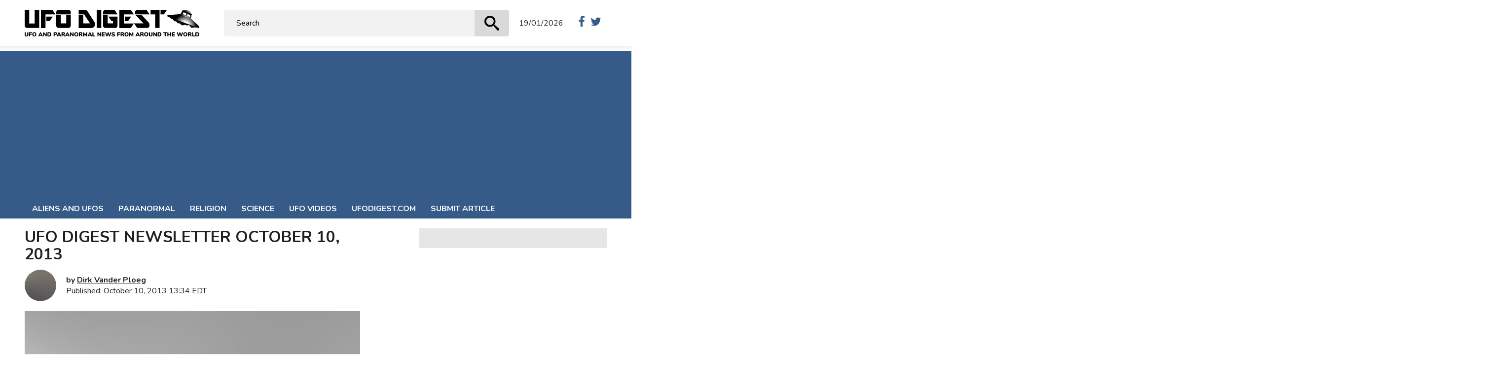

--- FILE ---
content_type: text/html; charset=UTF-8
request_url: https://www.ufodigest.com/article/ufo-digest-newsletter-october-10-2013/
body_size: 35139
content:
<!doctype html><html lang="en-US" prefix="og: https://ogp.me/ns#"><head><script>(function(w,i,g){w[g]=w[g]||[];if(typeof w[g].push=='function')w[g].push(i)})
(window,'GTM-K3QF99ZW','google_tags_first_party');</script><script>(function(w,d,s,l){w[l]=w[l]||[];(function(){w[l].push(arguments);})('set', 'developer_id.dY2E1Nz', true);
		var f=d.getElementsByTagName(s)[0],
		j=d.createElement(s);j.async=true;j.src='/eyx0/';
		f.parentNode.insertBefore(j,f);
		})(window,document,'script','dataLayer');</script><meta charset="UTF-8" /><meta http-equiv="x-ua-compatible" content="ie=edge"><meta name="viewport" content="width=device-width, initial-scale=1, minimum-scale=1"><title>UFO DIGEST NEWSLETTER OCTOBER 10, 2013 - UFO Digest</title><base href="https://www.ufodigest.com/article/ufo-digest-newsletter-october-10-2013/"><meta name="robots" content="index,follow,noodp"><meta name="googlebot" content="index,follow"><meta name="google" content="notranslate"><meta name="url" content="http://www.ufodigest.com/"><meta name="format-detection" content="telephone=no"><link rel="profile" href="https://gmpg.org/xfn/11"><link rel="apple-touch-icon" href="https://www.ufodigest.com/wp-content/themes/ufodigest/assets/images/apple-touch-icon.png" /><link rel="apple-touch-icon" sizes="57x57" href="https://www.ufodigest.com/wp-content/themes/ufodigest/assets/images/apple-touch-icon-57x57.png" /><link rel="apple-touch-icon" sizes="72x72" href="https://www.ufodigest.com/wp-content/themes/ufodigest/assets/images/apple-touch-icon-72x72.png" /><link rel="apple-touch-icon" sizes="76x76" href="https://www.ufodigest.com/wp-content/themes/ufodigest/assets/images/apple-touch-icon-76x76.png" /><link rel="apple-touch-icon" sizes="114x114" href="https://www.ufodigest.com/wp-content/themes/ufodigest/assets/images/apple-touch-icon-114x114.png" /><link rel="apple-touch-icon" sizes="120x120" href="https://www.ufodigest.com/wp-content/themes/ufodigest/assets/images/apple-touch-icon-120x120.png" /><link rel="apple-touch-icon" sizes="144x144" href="https://www.ufodigest.com/wp-content/themes/ufodigest/assets/images/apple-touch-icon-144x144.png" /><link rel="apple-touch-icon" sizes="152x152" href="https://www.ufodigest.com/wp-content/themes/ufodigest/assets/images/apple-touch-icon-152x152.png" /><link rel="apple-touch-icon" sizes="180x180" href="https://www.ufodigest.com/wp-content/themes/ufodigest/assets/images/apple-touch-icon-180x180.png" /><title>UFO DIGEST NEWSLETTER OCTOBER 10, 2013 - UFO Digest</title><meta name="robots" content="follow, index, max-snippet:-1, max-video-preview:-1, max-image-preview:large"/><link rel="canonical" href="https://www.ufodigest.com/article/ufo-digest-newsletter-october-10-2013/" /><meta property="og:locale" content="en_US" /><meta property="og:type" content="article" /><meta property="og:title" content="UFO DIGEST NEWSLETTER OCTOBER 10, 2013 - UFO Digest" /><meta property="og:description" content="This week&#8217;s UFO Digest Newsletter is again full of the Internet&#8217;s best articles, beginning with Chris Holly&#8216;s question about abductees benefiting from hypnosis? Next, Scott Corrales reports on UFOs, humanoid winged creatures and chupacabrias. Jose Antonio Cangco writes about being interviewed by an alien. Then Diane Tessman reports on possible one of the best movies [&hellip;]" /><meta property="og:url" content="https://www.ufodigest.com/article/ufo-digest-newsletter-october-10-2013/" /><meta property="og:site_name" content="UFO Digest" /><meta property="article:publisher" content="https://www.facebook.com/ufodigestofficial" /><meta property="article:section" content="Aliens and UFOs" /><meta property="og:updated_time" content="2020-04-03T09:05:00-04:00" /><meta property="og:image" content="https://www.ufodigest.com/images/page.gif" /><meta property="og:image:secure_url" content="https://www.ufodigest.com/images/page.gif" /><meta property="og:image:alt" content="UFO DIGEST NEWSLETTER OCTOBER 10, 2013" /><meta property="article:published_time" content="2013-10-10T13:34:00-04:00" /><meta property="article:modified_time" content="2020-04-03T09:05:00-04:00" /><meta name="twitter:card" content="summary_large_image" /><meta name="twitter:title" content="UFO DIGEST NEWSLETTER OCTOBER 10, 2013 - UFO Digest" /><meta name="twitter:description" content="This week&#8217;s UFO Digest Newsletter is again full of the Internet&#8217;s best articles, beginning with Chris Holly&#8216;s question about abductees benefiting from hypnosis? Next, Scott Corrales reports on UFOs, humanoid winged creatures and chupacabrias. Jose Antonio Cangco writes about being interviewed by an alien. Then Diane Tessman reports on possible one of the best movies [&hellip;]" /><meta name="twitter:site" content="@ufodigest" /><meta name="twitter:creator" content="@ufodigest" /><meta name="twitter:image" content="https://www.ufodigest.com/images/page.gif" /><meta name="twitter:label1" content="Written by" /><meta name="twitter:data1" content="Dirk Vander Ploeg" /><meta name="twitter:label2" content="Time to read" /><meta name="twitter:data2" content="10 minutes" /> <script type="application/ld+json" class="rank-math-schema-pro">{"@context":"https://schema.org","@graph":[{"@type":"Organization","@id":"https://www.ufodigest.com/#organization","name":"UFO Digest","url":"https://www.ufodigest.com","sameAs":["https://www.facebook.com/ufodigestofficial","https://twitter.com/ufodigest","https://www.youtube.com/user/ufodigest"],"logo":{"@type":"ImageObject","@id":"https://www.ufodigest.com/#logo","url":"https://www.ufodigest.com/wp-content/uploads/2025/03/logo.png","contentUrl":"https://www.ufodigest.com/wp-content/uploads/2025/03/logo.png","caption":"UFO Digest","inLanguage":"en-US","width":"754","height":"168"}},{"@type":"WebSite","@id":"https://www.ufodigest.com/#website","url":"https://www.ufodigest.com","name":"UFO Digest","alternateName":"UFODIGEST.COM","publisher":{"@id":"https://www.ufodigest.com/#organization"},"inLanguage":"en-US"},{"@type":"ImageObject","@id":"https://www.ufodigest.com/wp-content/uploads/2013/10/101013.jpg","url":"https://www.ufodigest.com/wp-content/uploads/2013/10/101013.jpg","width":"575","height":"90","caption":"101013.jpg","inLanguage":"en-US"},{"@type":"BreadcrumbList","@id":"https://www.ufodigest.com/article/ufo-digest-newsletter-october-10-2013/#breadcrumb","itemListElement":[{"@type":"ListItem","position":"1","item":{"@id":"https://www.ufodigest.com","name":"UFODigest.com"}},{"@type":"ListItem","position":"2","item":{"@id":"https://www.ufodigest.com/categories/aliens-and-ufos/","name":"Aliens and UFOs"}},{"@type":"ListItem","position":"3","item":{"@id":"https://www.ufodigest.com/article/ufo-digest-newsletter-october-10-2013/","name":"UFO DIGEST NEWSLETTER OCTOBER 10, 2013"}}]},{"@type":"WebPage","@id":"https://www.ufodigest.com/article/ufo-digest-newsletter-october-10-2013/#webpage","url":"https://www.ufodigest.com/article/ufo-digest-newsletter-october-10-2013/","name":"UFO DIGEST NEWSLETTER OCTOBER 10, 2013 - UFO Digest","datePublished":"2013-10-10T13:34:00-04:00","dateModified":"2020-04-03T09:05:00-04:00","isPartOf":{"@id":"https://www.ufodigest.com/#website"},"primaryImageOfPage":{"@id":"https://www.ufodigest.com/wp-content/uploads/2013/10/101013.jpg"},"inLanguage":"en-US","breadcrumb":{"@id":"https://www.ufodigest.com/article/ufo-digest-newsletter-october-10-2013/#breadcrumb"}},{"@type":"Person","@id":"https://www.ufodigest.com/author/dirk-vander-ploeg/","name":"Dirk Vander Ploeg","url":"https://www.ufodigest.com/author/dirk-vander-ploeg/","image":{"@type":"ImageObject","@id":"https://secure.gravatar.com/avatar/0b3896c881bca89cfd0ef31187ef4244f89af9af653c7c08ab59affcd77682e8?s=96&amp;d=mm&amp;r=g","url":"https://secure.gravatar.com/avatar/0b3896c881bca89cfd0ef31187ef4244f89af9af653c7c08ab59affcd77682e8?s=96&amp;d=mm&amp;r=g","caption":"Dirk Vander Ploeg","inLanguage":"en-US"},"worksFor":{"@id":"https://www.ufodigest.com/#organization"}},{"@type":"NewsArticle","headline":"UFO DIGEST NEWSLETTER OCTOBER 10, 2013 - UFO Digest","datePublished":"2013-10-10T13:34:00-04:00","dateModified":"2020-04-03T09:05:00-04:00","articleSection":"Aliens and UFOs","author":{"@id":"https://www.ufodigest.com/author/dirk-vander-ploeg/","name":"Dirk Vander Ploeg"},"publisher":{"@id":"https://www.ufodigest.com/#organization"},"description":"This week's UFO Digest Newsletter is again full of the Internet's best articles, beginning with Chris Holly's question about abductees benefiting from hypnosis? Next, Scott Corrales reports on UFOs, humanoid winged creatures and chupacabrias. Jose Antonio Cangco writes about being interviewed by an alien. Then Diane Tessman reports on possible one of the best movies of the year: Vertigo. Steve Erdmann contributes an article about when UFOs crash. Doc Vega writes about General Custer and UFOs. UFO Digest, Robert D. Morningstar, reviews the THE GALACTIC TRANSCRIPTS. Christian Mac\u00e9 reports on a UFO at La Tour d'Auvergne and another over Lake Geneva. Next, Pat Regan reports that UFOs almost collided over Lincolnshire. Former FBI agent Mark Bouton writes about his book: The ET Murders. I recommend this article about Thomas Mantell. Then, author, Dr. Susan Shumsky, writes about the power of Prana! Finally, Carolyn Shield reports on Russia and China preparing for alien invasion. Enjoy Dirk","copyrightYear":"2020","copyrightHolder":{"@id":"https://www.ufodigest.com/#organization"},"name":"UFO DIGEST NEWSLETTER OCTOBER 10, 2013 - UFO Digest","@id":"https://www.ufodigest.com/article/ufo-digest-newsletter-october-10-2013/#richSnippet","isPartOf":{"@id":"https://www.ufodigest.com/article/ufo-digest-newsletter-october-10-2013/#webpage"},"image":{"@id":"https://www.ufodigest.com/wp-content/uploads/2013/10/101013.jpg"},"inLanguage":"en-US","mainEntityOfPage":{"@id":"https://www.ufodigest.com/article/ufo-digest-newsletter-october-10-2013/#webpage"}}]}</script> <link rel='dns-prefetch' href='//www.googletagmanager.com' /><link rel='dns-prefetch' href='//pagead2.googlesyndication.com' /><link rel="alternate" type="application/rss+xml" title="UFO Digest &raquo; Feed" href="https://www.ufodigest.com/feed/" /><link rel="alternate" type="application/rss+xml" title="UFO Digest &raquo; Comments Feed" href="https://www.ufodigest.com/comments/feed/" /><link rel="alternate" type="application/rss+xml" title="UFO Digest &raquo; UFO DIGEST NEWSLETTER OCTOBER 10, 2013 Comments Feed" href="https://www.ufodigest.com/article/ufo-digest-newsletter-october-10-2013/feed/" /><link rel="alternate" title="oEmbed (JSON)" type="application/json+oembed" href="https://www.ufodigest.com/wp-json/oembed/1.0/embed?url=https%3A%2F%2Fwww.ufodigest.com%2Farticle%2Fufo-digest-newsletter-october-10-2013%2F" /><link rel="alternate" title="oEmbed (XML)" type="text/xml+oembed" href="https://www.ufodigest.com/wp-json/oembed/1.0/embed?url=https%3A%2F%2Fwww.ufodigest.com%2Farticle%2Fufo-digest-newsletter-october-10-2013%2F&#038;format=xml" /><link data-optimized="2" rel="stylesheet" href="https://www.ufodigest.com/wp-content/litespeed/css/0e0ab86944af1c517579360771a1a67d.css?ver=b3d62" /> <script type="7d920970d47e030c1dc53cd5-text/javascript" src="https://www.ufodigest.com/wp-includes/js/jquery/jquery.min.js" id="jquery-core-js"></script> <script data-optimized="1" type="7d920970d47e030c1dc53cd5-text/javascript" src="https://www.ufodigest.com/wp-content/litespeed/js/599b2ab52b41fbdaede6790068ca10fa.js?ver=a10fa" id="jquery-migrate-js"></script> 
 <script type="7d920970d47e030c1dc53cd5-text/javascript" src="https://www.googletagmanager.com/gtag/js" id="google_gtagjs-js" async></script> <script type="7d920970d47e030c1dc53cd5-text/javascript" id="google_gtagjs-js-after">/*  */
window.dataLayer = window.dataLayer || [];function gtag(){dataLayer.push(arguments);}
gtag("set","linker",{"domains":["www.ufodigest.com"]});
gtag("js", new Date());
gtag("set", "developer_id.dZTNiMT", true);
gtag("config", "GT-P8Z49X");
//# sourceURL=google_gtagjs-js-after
/*  */</script> <link rel="https://api.w.org/" href="https://www.ufodigest.com/wp-json/" /><link rel="alternate" title="JSON" type="application/json" href="https://www.ufodigest.com/wp-json/wp/v2/posts/7709" /><link rel="EditURI" type="application/rsd+xml" title="RSD" href="https://www.ufodigest.com/xmlrpc.php?rsd" /><meta name="generator" content="WordPress 6.9" /><link rel='shortlink' href='https://www.ufodigest.com/?p=7709' /><meta name="generator" content="Site Kit by Google 1.170.0" /><link rel="pingback" href="https://www.ufodigest.com/xmlrpc.php"><meta name="google-adsense-platform-account" content="ca-host-pub-2644536267352236"><meta name="google-adsense-platform-domain" content="sitekit.withgoogle.com"><link rel="amphtml" href="https://www.ufodigest.com/article/ufo-digest-newsletter-october-10-2013/amp/">
 <script type="7d920970d47e030c1dc53cd5-text/javascript">/*  */

			( function( w, d, s, l, i ) {
				w[l] = w[l] || [];
				w[l].push( {'gtm.start': new Date().getTime(), event: 'gtm.js'} );
				var f = d.getElementsByTagName( s )[0],
					j = d.createElement( s ), dl = l != 'dataLayer' ? '&l=' + l : '';
				j.async = true;
				j.src = 'https://www.googletagmanager.com/gtm.js?id=' + i + dl;
				f.parentNode.insertBefore( j, f );
			} )( window, document, 'script', 'dataLayer', 'GTM-NBWXZTHG' );
			
/*  */</script>  <script type="7d920970d47e030c1dc53cd5-text/javascript" async="async" src="https://pagead2.googlesyndication.com/pagead/js/adsbygoogle.js?client=ca-pub-8275640534445577&amp;host=ca-host-pub-2644536267352236" crossorigin="anonymous"></script> <link rel="icon" href="https://www.ufodigest.com/wp-content/uploads/2018/12/cropped-icon-32x32.png" sizes="32x32" /><link rel="icon" href="https://www.ufodigest.com/wp-content/uploads/2018/12/cropped-icon-192x192.png" sizes="192x192" /><link rel="apple-touch-icon" href="https://www.ufodigest.com/wp-content/uploads/2018/12/cropped-icon-180x180.png" /><meta name="msapplication-TileImage" content="https://www.ufodigest.com/wp-content/uploads/2018/12/cropped-icon-270x270.png" /> <script type="7d920970d47e030c1dc53cd5-text/javascript">!function(f,b,e,v,n,t,s){if(f.fbq)return;n=f.fbq=function(){n.callMethod?n.callMethod.apply(n,arguments):n.queue.push(arguments)};if(!f._fbq)f._fbq=n;n.push=n;n.loaded=!0;n.version='2.0';n.queue=[];t=b.createElement(e);t.async=!0;t.src=v;s=b.getElementsByTagName(e)[0];s.parentNode.insertBefore(t,s)}(window,document,'script','https://connect.facebook.net/en_US/fbevents.js');fbq('init','2095665887161298');fbq('track','PageView')</script> <noscript><img height="1" width="1" style="display:none"
src="https://www.facebook.com/tr?id=2095665887161298&ev=PageView&noscript=1"
/></noscript></head><body class="wp-singular post-template-default single single-post postid-7709 single-format-standard wp-theme-ufodigest no-sidebar"><div id="fb-root"></div> <script type="7d920970d47e030c1dc53cd5-text/javascript">(function(d,s,id){var js,fjs=d.getElementsByTagName(s)[0];if(d.getElementById(id))return;js=d.createElement(s);js.id=id;js.src='https://connect.facebook.net/en_US/sdk.js#xfbml=1&version=v3.2&appId=1821099837977820&autoLogAppEvents=1';fjs.parentNode.insertBefore(js,fjs)}(document,'script','facebook-jssdk'))</script> <div class="nav-mobile"><div class="cbp-spmenu cbp-spmenu-vertical cbp-spmenu-right" id="cbp-spmenu-s2"><div class="nav-mobile-header cf"><div class="logo-mobile">
<a href="https://www.ufodigest.com/" title="UFO Digest" rel="home"><img data-lazyloaded="1" src="[data-uri]" class="responsive block" data-src="https://www.ufodigest.com/wp-content/themes/ufodigest/assets/images/logo.svg" alt="UFO Digest" title="UFO Digest" /></a></div></div><div class="mobile-search"><form class="searchform" method="get" action="https://www.ufodigest.com">
<input name="s" onclick="if (!window.__cfRLUnblockHandlers) return false; this.value=''" type="text" value="Search" tabindex="1" data-cf-modified-7d920970d47e030c1dc53cd5-="" />
<input class="submit" type="submit" value="" /></form></div><nav class="nav-header-mobile"><div class="menu-header-container"><ul id="primary-menu" class="menu ulnone cf"><li id="menu-item-22709" class="menu-item menu-item-type-taxonomy menu-item-object-category current-post-ancestor current-menu-parent current-post-parent menu-item-has-children first menu-item-22709"><a href="https://www.ufodigest.com/categories/aliens-and-ufos/">Aliens and UFOs</a><ul class="sub-menu"><li id="menu-item-22710" class="menu-item menu-item-type-taxonomy menu-item-object-category menu-item-22710"><a href="https://www.ufodigest.com/categories/aliens-and-ufos/alien-abduction/">Alien Abduction</a></li><li id="menu-item-22712" class="menu-item menu-item-type-taxonomy menu-item-object-category menu-item-22712"><a href="https://www.ufodigest.com/categories/aliens-and-ufos/alien-encounters/">Alien Encounters</a></li><li id="menu-item-22713" class="menu-item menu-item-type-taxonomy menu-item-object-category menu-item-22713"><a href="https://www.ufodigest.com/categories/aliens-and-ufos/ancient-astronauts/">Ancient Astronauts</a></li><li id="menu-item-22714" class="menu-item menu-item-type-taxonomy menu-item-object-category menu-item-22714"><a href="https://www.ufodigest.com/categories/aliens-and-ufos/area-51/">Area 51</a></li><li id="menu-item-22715" class="menu-item menu-item-type-taxonomy menu-item-object-category menu-item-22715"><a href="https://www.ufodigest.com/categories/aliens-and-ufos/cattle-mutilation/">Cattle Mutilation</a></li><li id="menu-item-22716" class="menu-item menu-item-type-taxonomy menu-item-object-category menu-item-22716"><a href="https://www.ufodigest.com/categories/aliens-and-ufos/crop-circles/">Crop Circles</a></li><li id="menu-item-22717" class="menu-item menu-item-type-taxonomy menu-item-object-category menu-item-22717"><a href="https://www.ufodigest.com/categories/aliens-and-ufos/exopolitics/">Exopolitics</a></li><li id="menu-item-22718" class="menu-item menu-item-type-taxonomy menu-item-object-category menu-item-22718"><a href="https://www.ufodigest.com/categories/aliens-and-ufos/men-in-black/">Men In Black</a></li><li id="menu-item-22719" class="menu-item menu-item-type-taxonomy menu-item-object-category menu-item-22719"><a href="https://www.ufodigest.com/categories/aliens-and-ufos/nibiru-planet-x/">Nibiru &#8211; Planet X</a></li><li id="menu-item-22720" class="menu-item menu-item-type-taxonomy menu-item-object-category menu-item-22720"><a href="https://www.ufodigest.com/categories/aliens-and-ufos/roswell/">Roswell</a></li><li id="menu-item-22721" class="menu-item menu-item-type-taxonomy menu-item-object-category menu-item-22721"><a href="https://www.ufodigest.com/categories/aliens-and-ufos/ufo-photos/">UFO Photos</a></li><li id="menu-item-22711" class="menu-item menu-item-type-taxonomy menu-item-object-category menu-item-22711"><a href="https://www.ufodigest.com/categories/aliens-and-ufos/ufo-sightings/">UFO Sightings</a></li></ul></li><li id="menu-item-22722" class="menu-item menu-item-type-taxonomy menu-item-object-category menu-item-has-children menu-item-22722"><a href="https://www.ufodigest.com/categories/paranormal/">Paranormal</a><ul class="sub-menu"><li id="menu-item-22723" class="menu-item menu-item-type-taxonomy menu-item-object-category menu-item-22723"><a href="https://www.ufodigest.com/categories/paranormal/2012/">2012</a></li><li id="menu-item-22724" class="menu-item menu-item-type-taxonomy menu-item-object-category menu-item-22724"><a href="https://www.ufodigest.com/categories/paranormal/astral-plane/">Astral Plane</a></li><li id="menu-item-22725" class="menu-item menu-item-type-taxonomy menu-item-object-category menu-item-22725"><a href="https://www.ufodigest.com/categories/paranormal/astrology/">Astrology</a></li><li id="menu-item-22726" class="menu-item menu-item-type-taxonomy menu-item-object-category menu-item-22726"><a href="https://www.ufodigest.com/categories/paranormal/bermuda-triangle/">Bermuda Triangle</a></li><li id="menu-item-22727" class="menu-item menu-item-type-taxonomy menu-item-object-category menu-item-has-children menu-item-22727"><a href="https://www.ufodigest.com/categories/paranormal/conspiracies/">Conspiracies</a><ul class="sub-menu"><li id="menu-item-22728" class="menu-item menu-item-type-taxonomy menu-item-object-category menu-item-22728"><a href="https://www.ufodigest.com/categories/paranormal/conspiracies/assassination/">Assassination</a></li><li id="menu-item-22729" class="menu-item menu-item-type-taxonomy menu-item-object-category menu-item-22729"><a href="https://www.ufodigest.com/categories/paranormal/conspiracies/conspiracies-in-religions/">Conspiracies in Religions</a></li><li id="menu-item-22730" class="menu-item menu-item-type-taxonomy menu-item-object-category menu-item-22730"><a href="https://www.ufodigest.com/categories/paranormal/conspiracies/da-vinci-code/">Da Vinci Code</a></li><li id="menu-item-22731" class="menu-item menu-item-type-taxonomy menu-item-object-category menu-item-22731"><a href="https://www.ufodigest.com/categories/paranormal/conspiracies/holy-grail/">Holy Grail</a></li><li id="menu-item-22732" class="menu-item menu-item-type-taxonomy menu-item-object-category menu-item-22732"><a href="https://www.ufodigest.com/categories/paranormal/conspiracies/illuminati/">Illuminati</a></li><li id="menu-item-22733" class="menu-item menu-item-type-taxonomy menu-item-object-category menu-item-22733"><a href="https://www.ufodigest.com/categories/paranormal/conspiracies/new-world-order/">New World Order</a></li></ul></li><li id="menu-item-22734" class="menu-item menu-item-type-taxonomy menu-item-object-category menu-item-22734"><a href="https://www.ufodigest.com/categories/paranormal/cryptozoology/">Cryptozoology</a></li><li id="menu-item-22735" class="menu-item menu-item-type-taxonomy menu-item-object-category menu-item-22735"><a href="https://www.ufodigest.com/categories/paranormal/fairy-folk/">Fairy Folk</a></li><li id="menu-item-22736" class="menu-item menu-item-type-taxonomy menu-item-object-category menu-item-22736"><a href="https://www.ufodigest.com/categories/paranormal/ghosts/">Ghosts</a></li><li id="menu-item-22737" class="menu-item menu-item-type-taxonomy menu-item-object-category menu-item-22737"><a href="https://www.ufodigest.com/categories/paranormal/halloween/">Halloween</a></li><li id="menu-item-22738" class="menu-item menu-item-type-taxonomy menu-item-object-category menu-item-22738"><a href="https://www.ufodigest.com/categories/paranormal/hollow-earth-theory/">Hollow Earth Theory</a></li><li id="menu-item-22739" class="menu-item menu-item-type-taxonomy menu-item-object-category menu-item-22739"><a href="https://www.ufodigest.com/categories/paranormal/lost-civilizations/">Lost Civilizations</a></li><li id="menu-item-22740" class="menu-item menu-item-type-taxonomy menu-item-object-category menu-item-22740"><a href="https://www.ufodigest.com/categories/paranormal/magick/">Magick</a></li><li id="menu-item-22741" class="menu-item menu-item-type-taxonomy menu-item-object-category menu-item-22741"><a href="https://www.ufodigest.com/categories/paranormal/occult-the/">Occult, The</a></li><li id="menu-item-22742" class="menu-item menu-item-type-taxonomy menu-item-object-category menu-item-22742"><a href="https://www.ufodigest.com/categories/paranormal/reincarnation/">Reincarnation</a></li><li id="menu-item-22743" class="menu-item menu-item-type-taxonomy menu-item-object-category menu-item-22743"><a href="https://www.ufodigest.com/categories/paranormal/time-travel/">Time Travel</a></li><li id="menu-item-22744" class="menu-item menu-item-type-taxonomy menu-item-object-category menu-item-22744"><a href="https://www.ufodigest.com/categories/paranormal/vampires/">Vampires</a></li><li id="menu-item-22745" class="menu-item menu-item-type-taxonomy menu-item-object-category menu-item-22745"><a href="https://www.ufodigest.com/categories/paranormal/werewolves/">Werewolves</a></li></ul></li><li id="menu-item-22747" class="menu-item menu-item-type-taxonomy menu-item-object-category menu-item-has-children menu-item-22747"><a href="https://www.ufodigest.com/categories/religion/">Religion</a><ul class="sub-menu"><li id="menu-item-22748" class="menu-item menu-item-type-taxonomy menu-item-object-category menu-item-22748"><a href="https://www.ufodigest.com/categories/religion/angels-and-demons/">Angels and Demons</a></li><li id="menu-item-22749" class="menu-item menu-item-type-taxonomy menu-item-object-category menu-item-22749"><a href="https://www.ufodigest.com/categories/religion/miracles/">Miracles</a></li><li id="menu-item-22750" class="menu-item menu-item-type-taxonomy menu-item-object-category menu-item-22750"><a href="https://www.ufodigest.com/categories/religion/prophets-and-prophecies/">Prophets and Prophecies</a></li></ul></li><li id="menu-item-22751" class="menu-item menu-item-type-taxonomy menu-item-object-category menu-item-has-children menu-item-22751"><a href="https://www.ufodigest.com/categories/science/">Science</a><ul class="sub-menu"><li id="menu-item-22752" class="menu-item menu-item-type-taxonomy menu-item-object-category menu-item-22752"><a href="https://www.ufodigest.com/categories/science/climate-change/">Climate Change</a></li><li id="menu-item-22753" class="menu-item menu-item-type-taxonomy menu-item-object-category menu-item-22753"><a href="https://www.ufodigest.com/categories/science/evolution/">Evolution</a></li><li id="menu-item-22754" class="menu-item menu-item-type-taxonomy menu-item-object-category menu-item-22754"><a href="https://www.ufodigest.com/categories/science/human-consciousness/">Human Consciousness</a></li><li id="menu-item-22755" class="menu-item menu-item-type-taxonomy menu-item-object-category menu-item-has-children menu-item-22755"><a href="https://www.ufodigest.com/categories/science/space/">Space</a><ul class="sub-menu"><li id="menu-item-22756" class="menu-item menu-item-type-taxonomy menu-item-object-category menu-item-22756"><a href="https://www.ufodigest.com/categories/science/space/disasters/">Disasters</a></li><li id="menu-item-22757" class="menu-item menu-item-type-taxonomy menu-item-object-category menu-item-22757"><a href="https://www.ufodigest.com/categories/science/space/mars/">Mars</a></li><li id="menu-item-22758" class="menu-item menu-item-type-taxonomy menu-item-object-category menu-item-22758"><a href="https://www.ufodigest.com/categories/science/space/moon/">Moon</a></li><li id="menu-item-22759" class="menu-item menu-item-type-taxonomy menu-item-object-category menu-item-22759"><a href="https://www.ufodigest.com/categories/science/space/nasa/">NASA</a></li></ul></li></ul></li><li id="menu-item-22760" class="menu-item menu-item-type-taxonomy menu-item-object-category menu-item-22760"><a href="https://www.ufodigest.com/categories/ufo-videos/">UFO Videos</a></li><li id="menu-item-22683" class="menu-item menu-item-type-custom menu-item-object-custom menu-item-home menu-item-has-children menu-item-22683"><a href="https://www.ufodigest.com/">UFODigest.com</a><ul class="sub-menu"><li id="menu-item-22874" class="menu-item menu-item-type-post_type menu-item-object-page menu-item-22874"><a href="https://www.ufodigest.com/about/">About UFO Digest</a></li><li id="menu-item-22941" class="menu-item menu-item-type-post_type menu-item-object-page menu-item-22941"><a href="https://www.ufodigest.com/feedback/">Feedback</a></li><li id="menu-item-22937" class="menu-item menu-item-type-post_type menu-item-object-page menu-item-22937"><a href="https://www.ufodigest.com/in-memory-of-dirk-vander-ploeg/">In memory of Dirk Vander Ploeg</a></li><li id="menu-item-17829" class="menu-item menu-item-type-post_type menu-item-object-page menu-item-17829"><a href="https://www.ufodigest.com/advertising-on-ufo-digest/">Advertising</a></li><li id="menu-item-17832" class="menu-item menu-item-type-post_type menu-item-object-page menu-item-17832"><a href="https://www.ufodigest.com/contact-ufo-digest/">Contact</a></li><li id="menu-item-22938" class="menu-item menu-item-type-post_type menu-item-object-page menu-item-22938"><a href="https://www.ufodigest.com/contributors/">Contributors</a></li><li id="menu-item-17830" class="menu-item menu-item-type-post_type menu-item-object-page menu-item-17830"><a href="https://www.ufodigest.com/ufo-digest-writers-guideline/">Writer’s Guideline</a></li><li id="menu-item-17828" class="menu-item menu-item-type-post_type menu-item-object-page menu-item-17828"><a href="https://www.ufodigest.com/writers-needed/">Writers Needed!</a></li><li id="menu-item-17831" class="menu-item menu-item-type-post_type menu-item-object-page menu-item-privacy-policy menu-item-17831"><a rel="privacy-policy" href="https://www.ufodigest.com/ufo-digest-privacy-policy/">Privacy Policy</a></li><li id="menu-item-17837" class="menu-item menu-item-type-custom menu-item-object-custom menu-item-17837"><a target="_blank" href="http://www.theufostore.com/index.php?ref=12&#038;affiliate_banner_id=2">The UFO Store</a></li></ul></li><li id="menu-item-22953" class="menu-item menu-item-type-post_type menu-item-object-page last menu-item-22953"><a href="https://www.ufodigest.com/submit/">Submit article</a></li></ul></div></nav><div class="sm-mobile">
<a href="https://www.facebook.com/ufodigestofficial/" title="Facebook" target="_blank"><svg style="position: absolute; width: 0; height: 0; overflow: hidden" version="1.1" xmlns="http://www.w3.org/2000/svg" xmlns:xlink="http://www.w3.org/1999/xlink"><defs><symbol id="icon-facebook3" viewBox="0 0 16 28"><title>Facebook</title><path class="path1" d="M14.984 0.187v4.125h-2.453c-1.922 0-2.281 0.922-2.281 2.25v2.953h4.578l-0.609 4.625h-3.969v11.859h-4.781v-11.859h-3.984v-4.625h3.984v-3.406c0-3.953 2.422-6.109 5.953-6.109 1.687 0 3.141 0.125 3.563 0.187z"></path></symbol></defs></svg><svg class="icon icon-sm"><use xlink:href="#icon-facebook3"></use></svg></a><a href="https://twitter.com/ufodigest" title="Twitter" target="_blank"><svg style="position: absolute; width: 0; height: 0; overflow: hidden" version="1.1" xmlns="http://www.w3.org/2000/svg" xmlns:xlink="http://www.w3.org/1999/xlink"><defs><symbol id="icon-twitter3" viewBox="0 0 26 28"><title>Twitter</title><path class="path1" d="M25.312 6.375c-0.688 1-1.547 1.891-2.531 2.609 0.016 0.219 0.016 0.438 0.016 0.656 0 6.672-5.078 14.359-14.359 14.359-2.859 0-5.516-0.828-7.75-2.266 0.406 0.047 0.797 0.063 1.219 0.063 2.359 0 4.531-0.797 6.266-2.156-2.219-0.047-4.078-1.5-4.719-3.5 0.313 0.047 0.625 0.078 0.953 0.078 0.453 0 0.906-0.063 1.328-0.172-2.312-0.469-4.047-2.5-4.047-4.953v-0.063c0.672 0.375 1.453 0.609 2.281 0.641-1.359-0.906-2.25-2.453-2.25-4.203 0-0.938 0.25-1.797 0.688-2.547 2.484 3.062 6.219 5.063 10.406 5.281-0.078-0.375-0.125-0.766-0.125-1.156 0-2.781 2.25-5.047 5.047-5.047 1.453 0 2.766 0.609 3.687 1.594 1.141-0.219 2.234-0.641 3.203-1.219-0.375 1.172-1.172 2.156-2.219 2.781 1.016-0.109 2-0.391 2.906-0.781z"></path></symbol></defs></svg><svg class="icon icon-sm"><use xlink:href="#icon-twitter3"></use></svg></a></div></div>
<span id="showRightPush"><svg style="position: absolute; width: 0; height: 0; overflow: hidden" version="1.1" xmlns="http://www.w3.org/2000/svg" xmlns:xlink="http://www.w3.org/1999/xlink"><defs><symbol id="icon-bars" viewBox="0 0 24 28"><title>bars</title><path class="path1" d="M24 21v2c0 0.547-0.453 1-1 1h-22c-0.547 0-1-0.453-1-1v-2c0-0.547 0.453-1 1-1h22c0.547 0 1 0.453 1 1zM24 13v2c0 0.547-0.453 1-1 1h-22c-0.547 0-1-0.453-1-1v-2c0-0.547 0.453-1 1-1h22c0.547 0 1 0.453 1 1zM24 5v2c0 0.547-0.453 1-1 1h-22c-0.547 0-1-0.453-1-1v-2c0-0.547 0.453-1 1-1h22c0.547 0 1 0.453 1 1z"></path></symbol></defs></svg><svg class="icon icon-bars"><use xlink:href="#icon-bars"></use></svg></span></div><div class="overlay"></div><div id="page" class="site"><header id="masthead" class="site-header"><div class="header-container"><div class="container-12 cf"><div class="grid-12"><div class="header"><div class="site-branding">
<a href="https://www.ufodigest.com/" title="UFO Digest" rel="home"><img data-lazyloaded="1" src="[data-uri]" class="responsive block" data-src="https://www.ufodigest.com/wp-content/themes/ufodigest/assets/images/logo.svg" alt="UFO Digest" title="UFO Digest" /></a></div><div class="header-search"><form class="searchform" method="get" action="https://www.ufodigest.com">
<input name="s" onclick="if (!window.__cfRLUnblockHandlers) return false; this.value=''" type="text" value="Search" tabindex="1" data-cf-modified-7d920970d47e030c1dc53cd5-="" />
<input class="submit" type="submit" value="" /></form></div><div class="header-date">
19/01/2026</div><div class="header-sm">
<a href="https://www.facebook.com/ufodigestofficial/" title="Facebook" target="_blank"><svg style="position: absolute; width: 0; height: 0; overflow: hidden" version="1.1" xmlns="http://www.w3.org/2000/svg" xmlns:xlink="http://www.w3.org/1999/xlink"><defs><symbol id="icon-facebook46" viewBox="0 0 16 28"><title>Facebook</title><path class="path1" d="M14.984 0.187v4.125h-2.453c-1.922 0-2.281 0.922-2.281 2.25v2.953h4.578l-0.609 4.625h-3.969v11.859h-4.781v-11.859h-3.984v-4.625h3.984v-3.406c0-3.953 2.422-6.109 5.953-6.109 1.687 0 3.141 0.125 3.563 0.187z"></path></symbol></defs></svg><svg class="icon icon-sm"><use xlink:href="#icon-facebook46"></use></svg></a><a href="https://twitter.com/ufodigest" title="Twitter" target="_blank"><svg style="position: absolute; width: 0; height: 0; overflow: hidden" version="1.1" xmlns="http://www.w3.org/2000/svg" xmlns:xlink="http://www.w3.org/1999/xlink"><defs><symbol id="icon-twitter46" viewBox="0 0 26 28"><title>Twitter</title><path class="path1" d="M25.312 6.375c-0.688 1-1.547 1.891-2.531 2.609 0.016 0.219 0.016 0.438 0.016 0.656 0 6.672-5.078 14.359-14.359 14.359-2.859 0-5.516-0.828-7.75-2.266 0.406 0.047 0.797 0.063 1.219 0.063 2.359 0 4.531-0.797 6.266-2.156-2.219-0.047-4.078-1.5-4.719-3.5 0.313 0.047 0.625 0.078 0.953 0.078 0.453 0 0.906-0.063 1.328-0.172-2.312-0.469-4.047-2.5-4.047-4.953v-0.063c0.672 0.375 1.453 0.609 2.281 0.641-1.359-0.906-2.25-2.453-2.25-4.203 0-0.938 0.25-1.797 0.688-2.547 2.484 3.062 6.219 5.063 10.406 5.281-0.078-0.375-0.125-0.766-0.125-1.156 0-2.781 2.25-5.047 5.047-5.047 1.453 0 2.766 0.609 3.687 1.594 1.141-0.219 2.234-0.641 3.203-1.219-0.375 1.172-1.172 2.156-2.219 2.781 1.016-0.109 2-0.391 2.906-0.781z"></path></symbol></defs></svg><svg class="icon icon-sm"><use xlink:href="#icon-twitter46"></use></svg></a></div></div></div></div><div class="divider"></div></div><div class="navigation-container"><div class="container-12 cf"><div class="grid-12"><nav id="site-navigation" class="main-navigation"><div class="menu-header-container"><ul id="primary-menu" class="menu ulnone cf"><li class="menu-item menu-item-type-taxonomy menu-item-object-category current-post-ancestor current-menu-parent current-post-parent menu-item-has-children first menu-item-22709"><a href="https://www.ufodigest.com/categories/aliens-and-ufos/">Aliens and UFOs</a><ul class="sub-menu"><li class="menu-item menu-item-type-taxonomy menu-item-object-category menu-item-22710"><a href="https://www.ufodigest.com/categories/aliens-and-ufos/alien-abduction/">Alien Abduction</a></li><li class="menu-item menu-item-type-taxonomy menu-item-object-category menu-item-22712"><a href="https://www.ufodigest.com/categories/aliens-and-ufos/alien-encounters/">Alien Encounters</a></li><li class="menu-item menu-item-type-taxonomy menu-item-object-category menu-item-22713"><a href="https://www.ufodigest.com/categories/aliens-and-ufos/ancient-astronauts/">Ancient Astronauts</a></li><li class="menu-item menu-item-type-taxonomy menu-item-object-category menu-item-22714"><a href="https://www.ufodigest.com/categories/aliens-and-ufos/area-51/">Area 51</a></li><li class="menu-item menu-item-type-taxonomy menu-item-object-category menu-item-22715"><a href="https://www.ufodigest.com/categories/aliens-and-ufos/cattle-mutilation/">Cattle Mutilation</a></li><li class="menu-item menu-item-type-taxonomy menu-item-object-category menu-item-22716"><a href="https://www.ufodigest.com/categories/aliens-and-ufos/crop-circles/">Crop Circles</a></li><li class="menu-item menu-item-type-taxonomy menu-item-object-category menu-item-22717"><a href="https://www.ufodigest.com/categories/aliens-and-ufos/exopolitics/">Exopolitics</a></li><li class="menu-item menu-item-type-taxonomy menu-item-object-category menu-item-22718"><a href="https://www.ufodigest.com/categories/aliens-and-ufos/men-in-black/">Men In Black</a></li><li class="menu-item menu-item-type-taxonomy menu-item-object-category menu-item-22719"><a href="https://www.ufodigest.com/categories/aliens-and-ufos/nibiru-planet-x/">Nibiru &#8211; Planet X</a></li><li class="menu-item menu-item-type-taxonomy menu-item-object-category menu-item-22720"><a href="https://www.ufodigest.com/categories/aliens-and-ufos/roswell/">Roswell</a></li><li class="menu-item menu-item-type-taxonomy menu-item-object-category menu-item-22721"><a href="https://www.ufodigest.com/categories/aliens-and-ufos/ufo-photos/">UFO Photos</a></li><li class="menu-item menu-item-type-taxonomy menu-item-object-category menu-item-22711"><a href="https://www.ufodigest.com/categories/aliens-and-ufos/ufo-sightings/">UFO Sightings</a></li></ul></li><li class="menu-item menu-item-type-taxonomy menu-item-object-category menu-item-has-children menu-item-22722"><a href="https://www.ufodigest.com/categories/paranormal/">Paranormal</a><ul class="sub-menu"><li class="menu-item menu-item-type-taxonomy menu-item-object-category menu-item-22723"><a href="https://www.ufodigest.com/categories/paranormal/2012/">2012</a></li><li class="menu-item menu-item-type-taxonomy menu-item-object-category menu-item-22724"><a href="https://www.ufodigest.com/categories/paranormal/astral-plane/">Astral Plane</a></li><li class="menu-item menu-item-type-taxonomy menu-item-object-category menu-item-22725"><a href="https://www.ufodigest.com/categories/paranormal/astrology/">Astrology</a></li><li class="menu-item menu-item-type-taxonomy menu-item-object-category menu-item-22726"><a href="https://www.ufodigest.com/categories/paranormal/bermuda-triangle/">Bermuda Triangle</a></li><li class="menu-item menu-item-type-taxonomy menu-item-object-category menu-item-has-children menu-item-22727"><a href="https://www.ufodigest.com/categories/paranormal/conspiracies/">Conspiracies</a><ul class="sub-menu"><li class="menu-item menu-item-type-taxonomy menu-item-object-category menu-item-22728"><a href="https://www.ufodigest.com/categories/paranormal/conspiracies/assassination/">Assassination</a></li><li class="menu-item menu-item-type-taxonomy menu-item-object-category menu-item-22729"><a href="https://www.ufodigest.com/categories/paranormal/conspiracies/conspiracies-in-religions/">Conspiracies in Religions</a></li><li class="menu-item menu-item-type-taxonomy menu-item-object-category menu-item-22730"><a href="https://www.ufodigest.com/categories/paranormal/conspiracies/da-vinci-code/">Da Vinci Code</a></li><li class="menu-item menu-item-type-taxonomy menu-item-object-category menu-item-22731"><a href="https://www.ufodigest.com/categories/paranormal/conspiracies/holy-grail/">Holy Grail</a></li><li class="menu-item menu-item-type-taxonomy menu-item-object-category menu-item-22732"><a href="https://www.ufodigest.com/categories/paranormal/conspiracies/illuminati/">Illuminati</a></li><li class="menu-item menu-item-type-taxonomy menu-item-object-category menu-item-22733"><a href="https://www.ufodigest.com/categories/paranormal/conspiracies/new-world-order/">New World Order</a></li></ul></li><li class="menu-item menu-item-type-taxonomy menu-item-object-category menu-item-22734"><a href="https://www.ufodigest.com/categories/paranormal/cryptozoology/">Cryptozoology</a></li><li class="menu-item menu-item-type-taxonomy menu-item-object-category menu-item-22735"><a href="https://www.ufodigest.com/categories/paranormal/fairy-folk/">Fairy Folk</a></li><li class="menu-item menu-item-type-taxonomy menu-item-object-category menu-item-22736"><a href="https://www.ufodigest.com/categories/paranormal/ghosts/">Ghosts</a></li><li class="menu-item menu-item-type-taxonomy menu-item-object-category menu-item-22737"><a href="https://www.ufodigest.com/categories/paranormal/halloween/">Halloween</a></li><li class="menu-item menu-item-type-taxonomy menu-item-object-category menu-item-22738"><a href="https://www.ufodigest.com/categories/paranormal/hollow-earth-theory/">Hollow Earth Theory</a></li><li class="menu-item menu-item-type-taxonomy menu-item-object-category menu-item-22739"><a href="https://www.ufodigest.com/categories/paranormal/lost-civilizations/">Lost Civilizations</a></li><li class="menu-item menu-item-type-taxonomy menu-item-object-category menu-item-22740"><a href="https://www.ufodigest.com/categories/paranormal/magick/">Magick</a></li><li class="menu-item menu-item-type-taxonomy menu-item-object-category menu-item-22741"><a href="https://www.ufodigest.com/categories/paranormal/occult-the/">Occult, The</a></li><li class="menu-item menu-item-type-taxonomy menu-item-object-category menu-item-22742"><a href="https://www.ufodigest.com/categories/paranormal/reincarnation/">Reincarnation</a></li><li class="menu-item menu-item-type-taxonomy menu-item-object-category menu-item-22743"><a href="https://www.ufodigest.com/categories/paranormal/time-travel/">Time Travel</a></li><li class="menu-item menu-item-type-taxonomy menu-item-object-category menu-item-22744"><a href="https://www.ufodigest.com/categories/paranormal/vampires/">Vampires</a></li><li class="menu-item menu-item-type-taxonomy menu-item-object-category menu-item-22745"><a href="https://www.ufodigest.com/categories/paranormal/werewolves/">Werewolves</a></li></ul></li><li class="menu-item menu-item-type-taxonomy menu-item-object-category menu-item-has-children menu-item-22747"><a href="https://www.ufodigest.com/categories/religion/">Religion</a><ul class="sub-menu"><li class="menu-item menu-item-type-taxonomy menu-item-object-category menu-item-22748"><a href="https://www.ufodigest.com/categories/religion/angels-and-demons/">Angels and Demons</a></li><li class="menu-item menu-item-type-taxonomy menu-item-object-category menu-item-22749"><a href="https://www.ufodigest.com/categories/religion/miracles/">Miracles</a></li><li class="menu-item menu-item-type-taxonomy menu-item-object-category menu-item-22750"><a href="https://www.ufodigest.com/categories/religion/prophets-and-prophecies/">Prophets and Prophecies</a></li></ul></li><li class="menu-item menu-item-type-taxonomy menu-item-object-category menu-item-has-children menu-item-22751"><a href="https://www.ufodigest.com/categories/science/">Science</a><ul class="sub-menu"><li class="menu-item menu-item-type-taxonomy menu-item-object-category menu-item-22752"><a href="https://www.ufodigest.com/categories/science/climate-change/">Climate Change</a></li><li class="menu-item menu-item-type-taxonomy menu-item-object-category menu-item-22753"><a href="https://www.ufodigest.com/categories/science/evolution/">Evolution</a></li><li class="menu-item menu-item-type-taxonomy menu-item-object-category menu-item-22754"><a href="https://www.ufodigest.com/categories/science/human-consciousness/">Human Consciousness</a></li><li class="menu-item menu-item-type-taxonomy menu-item-object-category menu-item-has-children menu-item-22755"><a href="https://www.ufodigest.com/categories/science/space/">Space</a><ul class="sub-menu"><li class="menu-item menu-item-type-taxonomy menu-item-object-category menu-item-22756"><a href="https://www.ufodigest.com/categories/science/space/disasters/">Disasters</a></li><li class="menu-item menu-item-type-taxonomy menu-item-object-category menu-item-22757"><a href="https://www.ufodigest.com/categories/science/space/mars/">Mars</a></li><li class="menu-item menu-item-type-taxonomy menu-item-object-category menu-item-22758"><a href="https://www.ufodigest.com/categories/science/space/moon/">Moon</a></li><li class="menu-item menu-item-type-taxonomy menu-item-object-category menu-item-22759"><a href="https://www.ufodigest.com/categories/science/space/nasa/">NASA</a></li></ul></li></ul></li><li class="menu-item menu-item-type-taxonomy menu-item-object-category menu-item-22760"><a href="https://www.ufodigest.com/categories/ufo-videos/">UFO Videos</a></li><li class="menu-item menu-item-type-custom menu-item-object-custom menu-item-home menu-item-has-children menu-item-22683"><a href="https://www.ufodigest.com/">UFODigest.com</a><ul class="sub-menu"><li class="menu-item menu-item-type-post_type menu-item-object-page menu-item-22874"><a href="https://www.ufodigest.com/about/">About UFO Digest</a></li><li class="menu-item menu-item-type-post_type menu-item-object-page menu-item-22941"><a href="https://www.ufodigest.com/feedback/">Feedback</a></li><li class="menu-item menu-item-type-post_type menu-item-object-page menu-item-22937"><a href="https://www.ufodigest.com/in-memory-of-dirk-vander-ploeg/">In memory of Dirk Vander Ploeg</a></li><li class="menu-item menu-item-type-post_type menu-item-object-page menu-item-17829"><a href="https://www.ufodigest.com/advertising-on-ufo-digest/">Advertising</a></li><li class="menu-item menu-item-type-post_type menu-item-object-page menu-item-17832"><a href="https://www.ufodigest.com/contact-ufo-digest/">Contact</a></li><li class="menu-item menu-item-type-post_type menu-item-object-page menu-item-22938"><a href="https://www.ufodigest.com/contributors/">Contributors</a></li><li class="menu-item menu-item-type-post_type menu-item-object-page menu-item-17830"><a href="https://www.ufodigest.com/ufo-digest-writers-guideline/">Writer’s Guideline</a></li><li class="menu-item menu-item-type-post_type menu-item-object-page menu-item-17828"><a href="https://www.ufodigest.com/writers-needed/">Writers Needed!</a></li><li class="menu-item menu-item-type-post_type menu-item-object-page menu-item-privacy-policy menu-item-17831"><a rel="privacy-policy" href="https://www.ufodigest.com/ufo-digest-privacy-policy/">Privacy Policy</a></li><li class="menu-item menu-item-type-custom menu-item-object-custom menu-item-17837"><a target="_blank" href="http://www.theufostore.com/index.php?ref=12&#038;affiliate_banner_id=2">The UFO Store</a></li></ul></li><li class="menu-item menu-item-type-post_type menu-item-object-page last menu-item-22953"><a href="https://www.ufodigest.com/submit/">Submit article</a></li></ul></div></nav></div></div></div></header><div class="container-12 cf"><div class="grid-7"><div class="breadcrumbs"></div><article id="post-7709" class="post-7709 post type-post status-publish format-standard has-post-thumbnail hentry category-aliens-and-ufos"><header class="entry-header"><h1 class="entry-title">UFO DIGEST NEWSLETTER OCTOBER 10, 2013</h1><div class="entry-meta"><div class="entry-meta-img" style="background-image: url(https://www.ufodigest.com/wp-content/uploads/2013/02/picture-5-1360953987-150x150.jpg);"></div><div class="entry-meta-cnt"><div class="entry-meta-cnt-1">
<span class="byline"> by <span class="author vcard"><a class="url fn n" href="https://www.ufodigest.com/author/dirk-vander-ploeg/">Dirk Vander Ploeg</a></span></span></div><div class="entry-meta-cnt-2"><p>Published: October 10, 2013 13:34 EDT</p></div></div></div></header><div class="entry-featured-img">
<img data-lazyloaded="1" src="[data-uri]" width="575" height="90" data-src="https://www.ufodigest.com/wp-content/uploads/2013/10/101013.jpg" class="block responsive wp-post-image" alt="101013.jpg" decoding="async" fetchpriority="high" data-srcset="https://www.ufodigest.com/wp-content/uploads/2013/10/101013.jpg 575w, https://www.ufodigest.com/wp-content/uploads/2013/10/101013-300x47.jpg 300w" data-sizes="(max-width: 575px) 100vw, 575px" title="UFO DIGEST NEWSLETTER OCTOBER 10, 2013 53"></div><div class="entry-content"><div align="left"><p><font color="#000000" face="verdana" size="-1">This week&#8217;s <strong>UFO Digest Newsletter</strong> is again full of the Internet&#8217;s best articles, beginning with <strong>Chris Holly</strong>&#8216;s question about abductees benefiting from hypnosis? Next, <strong>Scott Corrales</strong> reports on UFOs, humanoid winged creatures and chupacabrias. <strong>Jose Antonio Cangco</strong> writes about being interviewed by an alien. Then <strong>Diane Tessman</strong> reports on possible one of the best movies of the year: Vertigo. <strong>Steve Erdmann</strong> contributes an article about when UFOs crash. <strong>Doc Vega</strong> writes about General Custer and UFOs. UFO Digest, <strong>Robert D. Morningstar</strong>, reviews the THE GALACTIC TRANSCRIPTS. <strong>Christian Macé</strong> reports on a UFO at La Tour d&#8217;Auvergne and another over Lake Geneva. Next, <strong>Pat Regan</strong> reports that UFOs almost collided over Lincolnshire. Former FBI agent <strong>Mark Bouton</strong> writes about his book: The ET Murders. I recommend this article about Thomas Mantell. Then, author, <strong>Dr. Susan Shumsky</strong>, writes about the power of Prana! Finally, <strong>Carolyn Shield</strong> reports on Russia and China preparing for alien invasion. <strong>Enjoy Dirk</strong></font></p><p style="text-align: center"><strong>If you can&#8217;t see the newsletter below click on this link:<br />
<a href="https://www.ufodigest.com/content/ufo-digest-newsletter-october-10-2013">https://www.ufodigest.com/content/ufo-digest-newsletter-october-10-2013</a></strong><br />
<strong>Sponsored by <a href="http://www.marksfridayfunnies.com/" target="_blank" rel="noopener noreferrer">Marks Friday Funnies</a>!</strong></p><p style="text-align: center">&nbsp;</p><p style="text-align: center"><img data-lazyloaded="1" src="[data-uri]" decoding="async" class=" size-full wp-image-7708" data-src="https://www.ufodigest.com/wp-content/uploads/2013/10/101013.jpg" alt="101013" width="575" height="90" title="UFO DIGEST NEWSLETTER OCTOBER 10, 2013 54" data-srcset="https://www.ufodigest.com/wp-content/uploads/2013/10/101013.jpg 575w, https://www.ufodigest.com/wp-content/uploads/2013/10/101013-300x47.jpg 300w" data-sizes="(max-width: 575px) 100vw, 575px" /></p><p style="text-align: center"><strong style="font-size: 12px"><a href="https://www.ufodigest.com/wp">Home Page</a></strong><strong style="font-size: 12px"> | <a href="https://www.ufodigest.com/category/other-sections/book-reviews">Book Reviews</a> | <a href="https://www.ufodigest.com/category/other-sections/movie-reviews">Movie Reviews</a> | <a href="https://www.ufodigest.com/category/categories/aliens-and-ufos/ufo-videos-wyoutube">UFO Videos</a> | <a href="https://www.ufodigest.com/contributors">Contributors</a></strong></p><div align="center"><hr size="2" width="90%"><p class="rtecenter"><a href="http://launchbit.com/az/633-496/" target="_blank" rel="noopener"><img data-lazyloaded="1" src="[data-uri]" decoding="async" height="60" data-src="http://launchbit.com/az-images/633-496/" width="468" alt="633 496" title="UFO DIGEST NEWSLETTER OCTOBER 10, 2013 55"></a><br />
<small>(<a href="http://launchbit.com/sp/633-496/" target="_blank" rel="noopener">Sponsor this newsletter</a>)</small></p><p class="rtecenter" style="text-align: left"><em><strong>We are steadily making progress on the UFO Digest website.</strong>&nbsp;We have replaced the old comments and added new Facebook comments, so if you are a member of Facebook it is easy to post a comment on UFO Digest that will also appear on your Facebook page. We will be launching a new forum in the next few days so I hope you visit. UFO Digest now has sister sites in Canada, India and the UK.</em></p></p></div><p><font color="#000000" face="verdana" size="-1"><font color="#000000" face="verdana" size="-1"><u><b>DO ALL ABDUCTEES BENEFIT FROM HYPNOSIS?</b></u> <em> by Chris Holly</em>. I have spent the last decade talking to, interviewing and writing about people who have had encounters with abduction, lost time or sightings up close and personal with unidentified beings and or objects. I have made it a habit to ask those involved with these topics what they think about hypnotism being used to induce the memory of those who cannot remember what took place during their encounters. <a href="https://www.ufodigest.com/article/hypnotism-and-abductees-1007"><b>More&#8230;</b></a><img data-lazyloaded="1" src="[data-uri]" decoding="async" border="0" height="14" data-src="https://www.ufodigest.com/images/page.gif" width="15" alt="page" title="UFO DIGEST NEWSLETTER OCTOBER 10, 2013 56"> </font></font></p><p><font color="#000000" face="verdana" size="-1"><font color="#000000" face="verdana" size="-1"><u><b>RESIDENTS OF TUCUMAN VIDEOTAPE A UFO OVER RIO NIO</b></u><em> by Scott Corrales</em>. Members of the Agrupacion Tucumana Investigacion Fenomeno OVNI (ATIFO) recorded a strange flying object in broad daylight. The recording was made at the end of a meeting held on 23 June 12:05 pm at the ATIFO headquarters. The members were exchanging farewells without noticing the white object that emerged in the backdrop, they said. <a href="https://www.ufodigest.com/article/ufo-over-rio-nio-1008"><b>More&#8230;</b></a><img data-lazyloaded="1" src="[data-uri]" decoding="async" border="0" height="14" data-src="https://www.ufodigest.com/images/page.gif" width="15" alt="page" title="UFO DIGEST NEWSLETTER OCTOBER 10, 2013 56"> Also read: <a href="https://www.ufodigest.com/article/winged-creatures-1006"><b>UNCANNY WINGED CREATURES OVER SANTIAGO, CHILE</b></a><img data-lazyloaded="1" src="[data-uri]" decoding="async" border="0" height="14" data-src="https://www.ufodigest.com/images/page.gif" width="15" alt="page" title="UFO DIGEST NEWSLETTER OCTOBER 10, 2013 56"> Also read: <a href="https://www.ufodigest.com/article/ufos-chupacabras-1005"><b>UFO OR CHUPACABRIAS? MUTILATED COWS REAPPEAR IN TABOSSI, ARGENTINA</b></a><img data-lazyloaded="1" src="[data-uri]" decoding="async" border="0" height="14" data-src="https://www.ufodigest.com/images/page.gif" width="15" alt="page" title="UFO DIGEST NEWSLETTER OCTOBER 10, 2013 56"> </font></font></p><p><font color="#000000" face="verdana" size="-1"><font color="#000000" face="verdana" size="-1"><u><b>ALIEN MATTERS &#8211; INTERVIEWED BY AN ALIEN</b></u> <em>by Jose Antonio Cangco</em>. The following interview occurred many years ago when I was in my twenties. I thought I was just answering the questions of a curious teen-aged boy and it never occurred to me that he was an alien sent to interview me about my beliefs. He was the smartest person I had ever met, and considering he said he was an oncoming high school freshman (Grade 7), I could not easily forget the conversation we had. <a href="https://www.ufodigest.com/article/alien-interview-1008"><b>More&#8230;</b></a><img data-lazyloaded="1" src="[data-uri]" decoding="async" border="0" height="14" data-src="https://www.ufodigest.com/images/page.gif" width="15" alt="page" title="UFO DIGEST NEWSLETTER OCTOBER 10, 2013 56"> Also read: <a href="https://www.ufodigest.com/article/alien-interview-1009"><b>ALIEN MATTERS &#8211; INTERVIEWED BY AN ALIEN &#8211; PART II</b></a><img data-lazyloaded="1" src="[data-uri]" decoding="async" border="0" height="14" data-src="https://www.ufodigest.com/images/page.gif" width="15" alt="page" title="UFO DIGEST NEWSLETTER OCTOBER 10, 2013 56"> </font></font></p><p><font color="#000000" face="verdana" size="-1"><font color="#000000" face="verdana" size="-1"><u><b>&#8220;GRAVITY&#8221; &#8211; GREAT NEW SCIENCE FICTION FILM!</b></u> <em>by Diane Tessman</em>. Good science fiction films are few and far between, but when one is created, it invariably takes us to bizarre and often frightening scenarios, all the while allowing us to perceive more about our inner selves. Good science fiction also views humankind from above the maddening freeway of daily life and offers truth and even inspiration. “Gravity” with Sandra Bullock and George Clooney, does it all and we humans are responding by making it a box office smash.&nbsp;<a href="https://www.ufodigest.com/article/gravity-1008"><b>More&#8230;</b></a><img data-lazyloaded="1" src="[data-uri]" decoding="async" border="0" height="14" data-src="https://www.ufodigest.com/images/page.gif" alt="page" title="UFO DIGEST NEWSLETTER OCTOBER 10, 2013 62"></font></font></p><p><font color="#000000" face="verdana" size="-1"><font color="#000000" face="verdana" size="-1"><u><b>WHEN UFOs CRASH</b></u> <em> by Steve Erdmann</em>. Authors Thomas J. Carey and Donald R. Schmitt are not new to the alien crashed disc scenario, having become veteran investigators into the July,1947 alleged Roswell, New Mexico UFO crash. In their Witness to Roswell book, the authors went into detailed testimony and evidence of a supposed crashed alien spacecraft on a ranch in the Roswell, New Mexico region. In this tome they branch out into the further questions: Where was the material taken, were there any witnesses, and how and why was it covered up? They also reveal Additional Roswell disclosures. <a href="https://www.ufodigest.com/article/when-ufos-crash-1007"><b>More&#8230;</b></a><img data-lazyloaded="1" src="[data-uri]" decoding="async" border="0" height="14" data-src="https://www.ufodigest.com/images/page.gif" width="15" alt="page" title="UFO DIGEST NEWSLETTER OCTOBER 10, 2013 56"> Also read: <a href="https://www.ufodigest.com/article/when-ufos-crash-1008"><b>WHEN UFOs CRASH &#8211; Part II</b></a><img data-lazyloaded="1" src="[data-uri]" decoding="async" border="0" height="14" data-src="https://www.ufodigest.com/images/page.gif" width="15" alt="page" title="UFO DIGEST NEWSLETTER OCTOBER 10, 2013 56"> </font></font></p><p><font color="#000000" face="verdana" size="-1"><font color="#000000" face="verdana" size="-1"><u><b>THE REAL GENERAL GEORGE ARMSTRONG CUSTER CONSPIRACY</b></u><em> by Doc Vega</em>. George Armstrong Custer by all accounts was reportedly a fearless if not obsessed US Army officer. His brilliance in battle both won important victories for the Union Army during the Civil War but apparently also created enemies among his own comrades and envious leadership. The story of George Armstrong Custer is a study in what ambition, courage, envy, and arrogance can do to the career and life of a great field officer. It is a classic case of the tragic hero. <a href="https://www.ufodigest.com/article/custer-conspiracy-1006"><b>More&#8230;</b></a><img data-lazyloaded="1" src="[data-uri]" decoding="async" border="0" height="14" data-src="https://www.ufodigest.com/images/page.gif" alt="page" title="UFO DIGEST NEWSLETTER OCTOBER 10, 2013 62"> Also read: <a href="https://www.ufodigest.com/article/custer-conspiracy-1007"><b>THE REAL GENERAL GEORGE ARMSTRONG CUSTER CONSPIRACY PART II</b></a><img data-lazyloaded="1" src="[data-uri]" decoding="async" border="0" height="14" data-src="https://www.ufodigest.com/images/page.gif" width="15" alt="page" title="UFO DIGEST NEWSLETTER OCTOBER 10, 2013 56"> Also:&nbsp;<a href="https://www.ufodigest.com/article/happened-upon-ufo-1005"><b>HAVE YOU HAPPENED UPON A UFO LATELY?</b></a><img data-lazyloaded="1" src="[data-uri]" decoding="async" border="0" height="14" data-src="https://www.ufodigest.com/images/page.gif" width="15" alt="page" title="UFO DIGEST NEWSLETTER OCTOBER 10, 2013 56"> </font></font></p><p><font color="#000000" face="verdana" size="-1"><font color="#000000" face="verdana" size="-1"><u><b>&#8220;THE GALACTIC TRANSCRIPTS&#8221; &#8211; ONE MAN&#8217;S CHRONICLE AFTER UFO CONTACT</b></u> <em>by Robert D. Morningstar</em>. The Galactic Transcripts is non-fiction personal account of UFO contact. It is based on one man&#8217;s very real, extraordinary, and life-altering experiences. This book has had a profound effect on many people. And this book could have an effect on you, as well. It&#8217;s the 1950s. A man sees a cigar-shaped UFO, subsequently becomes involved in receiving channeled messages from intergalactic &#8220;human&#8221; beings, and then, within hours of his death, writes a message &#8220;Border to Infinity&#8221; as the final entry in his personal journal. What does it all mean? And could all these real life events, including death, all be interconnected? <a href="https://www.ufodigest.com/article/galactic-transcripts-one-mans-chronicle-after-ufo-contact"><b>More&#8230;</b></a><img data-lazyloaded="1" src="[data-uri]" decoding="async" border="0" height="14" data-src="https://www.ufodigest.com/images/page.gif" alt="page" title="UFO DIGEST NEWSLETTER OCTOBER 10, 2013 62"> </font></font></p><p><font color="#000000" face="verdana" size="-1"><font color="#000000" face="verdana" size="-1"><u><b>UFO CAUGHT ON CAMERA AT LA TOUR D&#8217;AUVERGNE</b></u> <em> by Christian Macé</em>.UFO caught on camera at La Tour d&#8217;Auvergne in the Puy-de-Dôme in France October 2, 2013. Many thanks to Mrs. X who just sent me the email below, with two photos attached with original! I did not say his first and last name for the sake of discretion and upon request. &#8220;Hello Mr. Christian MACE, <a href="https://www.ufodigest.com/article/la-tour-dauvergne-1005"><b>More&#8230;</b></a><img data-lazyloaded="1" src="[data-uri]" decoding="async" border="0" height="14" data-src="https://www.ufodigest.com/images/page.gif" width="15" alt="page" title="UFO DIGEST NEWSLETTER OCTOBER 10, 2013 56"> Also:&nbsp;<a href="https://www.ufodigest.com/article/lake-geneva-1004"><b>POSSIBLE UFO PHOTOGRAPHED NEAR LAKE GENEVA, SWITZERLAND</b></a><img data-lazyloaded="1" src="[data-uri]" decoding="async" border="0" height="14" data-src="https://www.ufodigest.com/images/page.gif" width="15" alt="page" title="UFO DIGEST NEWSLETTER OCTOBER 10, 2013 56"> </font></font></p><p><font color="#000000" face="verdana" size="-1"><font color="#000000" face="verdana" size="-1"><u><b>STRANGE UFOS THAT ALMOST COLLIDED OVER LINCOLNSHIRE IN THE UK</b></u> <em>by Pat Regan</em>. In the last 10 years or so Jodie Richardson has experienced a number of UFO sightings. One of Jodie’s most profound sightings was when she, her husband, children and dog were on holiday in Skegness, Lincolnshire, UK. One clear evening they all decided to go for a walk to admire the stars and possibly hunt for a few UFOs. As they walked around the edge of the caravan site at Skegness Water Leisure Park they came across a manmade hill that was covered in patchy grass. They soon decided it would be a good position to view the sky. <a href="https://www.ufodigest.com/article/ufos-almost-collided-1004"><b>More</b></a><img data-lazyloaded="1" src="[data-uri]" decoding="async" border="0" height="14" data-src="https://www.ufodigest.com/images/page.gif" alt="page" title="UFO DIGEST NEWSLETTER OCTOBER 10, 2013 62"></font></font></p><p><font color="#000000" face="verdana" size="-1"><font color="#000000" face="verdana" size="-1"><u><b>BOOK REVIEW: THE ET MURDERS</b></u><em> by Mark Bouton</em>. In October of 2011, more than one hundred people reported they&#8217;d seen several configurations of UFOs over the Kansas City area. Probably the most dramatic sighting occurred when startled drivers observed a huge, triangle-shaped black aircraft, several hundred yards long, which hovered one hundred feet above I-70 leading into the city. Several motorists stopped to study the craft more closely, with the expected fender benders resulting. After several minutes, the craft zipped away at a fantastic speed. Mufon investigators in Missouri continue to follow up on the reports. <a href="https://www.ufodigest.com/article/et-murders-1004"><b>More&#8230;</b></a><img data-lazyloaded="1" src="[data-uri]" decoding="async" border="0" height="14" data-src="https://www.ufodigest.com/images/page.gif" width="15" alt="page" title="UFO DIGEST NEWSLETTER OCTOBER 10, 2013 56"> </font></font></p><p><font color="#000000" face="verdana" size="-1"><font color="#000000" face="verdana" size="-1"><u><b>WAS THOMAS MANTELL A VICTIM OF A UFO ENCOUNTER?</b></u> <em> by Dirk Vander Ploeg</em>. More than 65 years after Roswell became the top location in UFOlogy, believers in UFOs have come to be seen as a little… kooky. We joke about probes and little green men, brushing off stories of close encounters as made-up. We may want to believe, but most of us go through our lives safe in the knowledge that we&#8217;re the sane ones – and the people who think aliens have visited earth are clearly silly, misguided and delusional. <a href="https://www.ufodigest.com/article/thomas-mantell-1004"><b>More&#8230;</b></a><img data-lazyloaded="1" src="[data-uri]" decoding="async" border="0" height="14" data-src="https://www.ufodigest.com/images/page.gif" width="15" alt="page" title="UFO DIGEST NEWSLETTER OCTOBER 10, 2013 56"> </font></font></p><p><u style="font-family: verdana;font-size: small"><b>THE POWER OF PRANA</b></u><span style="font-family: verdana;font-size: small">&nbsp;</span><em style="font-family: verdana;font-size: small">by Dr. Susan Shumsky</em><span style="font-family: verdana;font-size: small">. Have you ever met a person who had a powerful, wonderful vibration? Someone you wanted to get closer to? Have you met another person whose vibration gave you the creeps? Can you tell immediately whether you will like someone—or not? Have you ever felt someone was standing too close, and you had to step back?&nbsp;</span><a href="https://www.ufodigest.com/article/power-prana-1009" style="font-family: verdana;font-size: small"><b>More&#8230;</b></a><img data-lazyloaded="1" src="[data-uri]" decoding="async" border="0" height="14" data-src="https://www.ufodigest.com/images/page.gif" style="font-family: verdana;font-size: small" width="15" alt="page" title="UFO DIGEST NEWSLETTER OCTOBER 10, 2013 74"></p><p><font color="#000000" face="verdana" size="-1"><font color="#000000" face="verdana" size="-1"><u><b>SPACE WARS: RUSSIA AND CHINA ARE GETTING PREPARED. IS AMERICA READY?</b></u> <em> by Carolyn Shield</em>. In the few more weeks United States shutdown goes critical meanwhile Russia and China are preparing for space wars in their budgets. China just captured another one of their satellites in a major breakthrough in space wars capturing of enemy satellites. They demonstrated years ago that they could blow up any enemy satellites after testing a missile on their own. The results were not what they wanted. They shot down their satellite but in the process sprayed debris all over in space hindering their other satellites as well as others. They have developed now and aim to capture their satellites and it has the capacity to capture other countries satellites. China’s budget for defense is looking into space. America is closing NASA. <a href="https://www.ufodigest.com/article/space-wars-1009"><b>More&#8230;</b></a><img data-lazyloaded="1" src="[data-uri]" decoding="async" border="0" height="14" data-src="https://www.ufodigest.com/images/page.gif" width="15" alt="page" title="UFO DIGEST NEWSLETTER OCTOBER 10, 2013 56"> </font></font></p><p><font color="#000000" face="verdana" size="-1"><font color="#000000" face="verdana" size="-1"><strong>This week&#8217;s Videos</strong></font><strong style="font-family: verdana;font-size: small">&nbsp;</strong></font><span style="font-family: verdana;font-size: small">&nbsp;</span></p><div><font color="#000000" face="verdana" size="-1"><strong><strong>•&nbsp;</strong><font color="#000000" face="verdana" size="-1"><a href="https://www.ufodigest.com/video/ancient-aliens-planet-x-niburu-ancient-astronauts-mars-gods" target="_blank" rel="noopener noreferrer">Ancient Aliens: Planet X Niburu Ancient Astronauts Mars Gods</a></font><span style="font-family: verdana;font-size: small">&nbsp;</span></strong></font></div><div><strong><font color="#000000" face="verdana" size="-1">&nbsp;</font></strong></div><div><strong><font color="#000000" face="verdana" size="-1">•&nbsp;<font color="#000000" face="verdana" size="-1"><a href="https://www.ufodigest.com/video/latest-ufo-sightings-daytime-flying-saucer-caught-tape-over-medellin-colombia-october-2013" target="_blank" rel="noopener noreferrer">Latest-UFO-Sightings: Daytime flying saucer caught on tape over Medellin, Colombia &#8211; October 2013</a></font></font></strong></div><div><strong><font color="#000000" face="verdana" size="-1">&nbsp;</font></strong></div><div><strong><font color="#000000" face="verdana" size="-1">•&nbsp;<font color="#000000" face="verdana" size="-1"><a href="https://www.ufodigest.com/video/did-you-see-ufo-over-stoke-trent-yesterday-video" target="_blank" rel="noopener noreferrer">DID YOU SEE A UFO OVER STOKE-ON-TRENT YESTERDAY? (VIDEO)</a></font></font></strong></div><div><strong><font color="#000000" face="verdana" size="-1">&nbsp;</font></strong></div><div><strong><font color="#000000" face="verdana" size="-1">•&nbsp;<font color="#000000" face="verdana" size="-1"><a href="https://www.ufodigest.com/video/mantell-ufo-incident-video" target="_blank" rel="noopener noreferrer">THE MANTELL UFO INCIDENT (VIDEO)</a></font></font></strong></div><div>&nbsp;</div><p>	<font color="#000000" face="verdana" size="-1" style="font-family: verdana;font-size: small"><strong><img data-lazyloaded="1" src="[data-uri]" decoding="async" class=" alignright size-full wp-image-4962" data-src="https://www.ufodigest.com/wp-content/uploads/2012/10/android-app.jpg" alt="android app" width="115" height="174" style="margin: 5px;width: 115px;height: 174px;float: right" title="UFO DIGEST NEWSLETTER OCTOBER 10, 2013 76"></strong></font></p><div>&nbsp;</div><h2><font color="#000000" face="verdana" size="-1"><strong style="font-family: verdana;font-size: small"><strong>Free UFO Digests Apps</strong></strong></font></h2><p><font color="#000000" face="verdana" size="-1"><strong><strong>•&nbsp;</strong></strong><font color="#000000" face="verdana" size="-1"><strong><strong>FREE UFO Digest APP for your Android! &nbsp;</strong>Receive<strong>&nbsp;</strong>up-to-the-minute UFO news, reviews and videos.</strong></font></font></p><p><font color="#000000" face="verdana" size="-1"><strong style="font-family: verdana;font-size: small"><strong>• <a href="https://play.google.com/store/search?q=UFO+DIGEST&amp;c=apps" target="_blank" rel="noopener noreferrer">Click on this link to download your FREE Android UFO Digest APP!</a></strong></strong></font></p><div align="center"><font color="#000000" face="verdana" size="-1"><font color="#000000" face="verdana" size="-1"><strong><a href="http://launchbit.com/az/633-502/" target="_blank" rel="noopener"><img data-lazyloaded="1" src="[data-uri]" decoding="async" height="60" data-src="http://launchbit.com/az-images/633-502/" width="468" alt="633 502" title="UFO DIGEST NEWSLETTER OCTOBER 10, 2013 77"></a><br />
<small>(<a href="http://launchbit.com/sp/633-502/" target="_blank" rel="noopener">Sponsor this newsletter</a>)</small> </strong> </font> </font></p><p><font color="#000000" face="verdana" size="-1"><font color="#000000" face="verdana" size="-1"><strong>&nbsp;</strong></font></font></p><p>		<font color="#000000" face="verdana" size="-1"><font color="#000000" face="verdana" size="-1"><strong>&lt;!&#8211;</p><div align="center"><hr SIZE="2" width="90%"><p class="rtecenter"><a href="http://www.earthchangepredictions.com/html/newsletters.htm" target="_blank" rel="noopener noreferrer">&lt;img border=&quot;0&quot; alt=&quot;&quot; src=&quot;<a href="https://www.ufodigest.com/ads/exotrekking.jpg"></a></p><hr SIZE="2" width="90%"><p>&#8211;&gt;</strong></font></font></p><hr><p style="text-align: left"><font color="#000000" face="verdana" size="-1"><font color="#000000" face="verdana" size="-1"><strong><strong>Subscribers:&nbsp;</strong><br />
<em>As regular readers of the UFO Digest newsletter could you please forward a copy to friends or associates you believe may be interested in our articles. The newsletter is an important element of UFO Digest and I would really like to increase its membership.&nbsp;Thanks Dirk.</em> </strong></font></font></p><div align="left"><font color="#000000" face="verdana" size="-1"><font color="#000000" face="verdana" size="-1"><strong><strong>LEGAL STUFF</strong><br />
You are receiving this once-weekly e-mail newsletter because you signed up for it at UFODIGEST.COM.&nbsp; </strong> </font> </font></p><p><font color="#000000" face="verdana" size="-1"><font color="#000000" face="verdana" size="-1"><strong><b>FEEDBACK:</b><br />
Send your comments and suggestions to <a href="/cdn-cgi/l/email-protection#2a5a5f48464359424f586a5f4c454e434d4f595e04494547">me</a>. Feel free to forward this newsletter to your friends. Keep your eyes to the skies. See you next time. Dirk.</strong></font></font></p><p style="text-align: left"><font color="#000000" face="verdana" size="-1"><font color="#000000" face="verdana" size="-1"><strong><strong>To subscribe or unsubscribe to UFO Digest Weekly Newsletter simply go to the top of the right column and choose the appropriate check box. &nbsp;&nbsp;</strong></strong></font></font></p><p style="text-align: center"><font color="#000000" face="verdana" size="-1"><font color="#000000" face="verdana" size="-1"><strong><a href="http://www.conspiracyjournal.com/" target="_new" rel="noopener noreferrer"><img data-lazyloaded="1" src="[data-uri]" decoding="async" height="60" data-src="https://www.ufodigest.com/ads/cjbanner1.jpg" width="468" alt="cjbanner1" title="UFO DIGEST NEWSLETTER OCTOBER 10, 2013 78"></a></strong></font></font></p><div align="center"><p><font color="#000000" face="verdana" size="-1"><font color="#000000" face="verdana" size="-1"><strong><a href="http://www.questformiddle-earth.com/" target="_top" rel="noopener noreferrer"><img data-lazyloaded="1" src="[data-uri]" decoding="async" data-src="https://www.ufodigest.com/ads/quest-new.gif" alt="quest new" title="UFO DIGEST NEWSLETTER OCTOBER 10, 2013 79"></a></strong></font></font></p><div align="center"><div align="center"><div align="center"><font color="#000000" face="verdana" size="-1"><font color="#000000" face="verdana" size="-1"><strong>© 1998-2013, <strong>UFODIGEST</strong>. All rights reserved.<br />
UFO Digest<br />
952 Main Street East<br />
Hamilton, ON L8M 1M8<br />
(905) 834-2177<br />
&amp;amp;amp;amp;amp;amp;amp;amp;amp;amp;amp;amp;amp;amp;amp;amp;amp;amp;amp;amp;amp;amp;amp;amp;amp;amp;amp;amp;amp;amp;amp;amp;amp;amp;amp;amp;amp;amp;amp;amp;amp;amp;amp;amp;amp;amp;amp;amp;amp;amp;amp;amp;amp;amp;amp;amp;amp;amp;amp;amp;amp;amp;amp;amp;amp;amp;amp;amp;amp;amp;amp;amp;amp;amp;amp;amp;amp;amp;amp;amp;amp;amp;amp;amp;amp;amp;amp;amp;amp;amp;amp;amp;amp;amp;amp;amp;amp;amp;amp;amp;amp;amp;amp;lt;img src=&#8221;&amp;amp;amp;amp;amp;amp;amp;amp;amp;amp;amp;amp;amp;amp;amp;amp;amp;amp;amp;amp;amp;amp;amp;amp;amp;amp;amp;amp;amp;amp;amp;amp;amp;amp;amp;amp;amp;amp;amp;amp;amp;amp;amp;amp;amp;amp;amp;amp;amp;amp;amp;amp;amp;amp;amp;amp;amp;amp;amp;amp;amp;amp;amp;amp;amp;amp;amp;amp;amp;amp;amp;amp;amp;amp;amp;amp;amp;amp;amp;amp;amp;amp;amp;amp;amp;amp;amp;amp;amp;amp;amp;lt;a href=&#8221;http://www.assoc-amazon.com/s/noscript?tag=paranortalkra-20&#8243; alt=&#8221;&#8221; /&amp;amp;amp;amp;amp;amp;amp;amp;amp;amp;amp;amp;amp;amp;amp;amp;amp;amp;amp;amp;amp;amp;amp;amp;amp;amp;amp;amp;amp;amp;amp;amp;amp;amp;amp;amp;amp;amp;amp;amp;amp;amp;amp;amp;amp;amp;amp;amp;amp;amp;amp;amp;amp;amp;amp;amp;amp;amp;amp;amp;amp;amp;amp;amp;amp;amp;amp;amp;amp;amp;amp;amp;amp;amp;amp;amp;amp;amp;amp;amp;amp;amp;amp;amp;amp;amp;amp;amp;amp;amp;amp;amp;amp;amp;amp;amp;amp;amp;amp;amp;amp;amp;amp;gt;<br />
</strong> </font> </font></p><p><font color="#000000" face="verdana" size="-1"><font color="#000000" face="verdana" size="-1"><strong>&nbsp;</strong></font></font></p></p></div></p></div></p></div></p></div></p></div></p></div></div><p><font color="#000000" face="verdana" size="-1">&nbsp;</font></p></div><footer class="entry-footer"><h4>Posted in</h4><ul class="post-categories"><li><a href="https://www.ufodigest.com/categories/aliens-and-ufos/" rel="category tag">Aliens and UFOs</a></li></ul></footer></article><div class="divider wide-divider"></div><div class="entry-more-posts"><h2>Most recent posts by Dirk Vander Ploeg</h2><ul><li><a title="THE JERUSALEM BURNING BUSH" href="https://www.ufodigest.com/article/the-jerusalem-burning-bush/">THE JERUSALEM BURNING BUSH</a></li><li><a title="CASSINI FLYBY: NASA SAYS CHANCE OF RE-ENTRY ARE 1 IN 1.2 MILLION!" href="https://www.ufodigest.com/article/cassini-flyby-nasa-says-chance-of-re-entry-are-1-in-1-2-million/">CASSINI FLYBY: NASA SAYS CHANCE OF RE-ENTRY ARE 1 IN 1.2 MILLION!</a></li><li><a title="CHINA SEARCHES FOR ALIENS" href="https://www.ufodigest.com/article/china-searches-for-aliens/">CHINA SEARCHES FOR ALIENS</a></li><li><a title="TO CHINESE UFO BUFFS, IT&#8217;S A SERIOUS SCIENCE" href="https://www.ufodigest.com/article/to-chinese-ufo-buffs-its-a-serious-science/">TO CHINESE UFO BUFFS, IT&#8217;S A SERIOUS SCIENCE</a></li><li><a title="TO CHINESE UFO BUFFS, IT&#8217;S A SERIOUS SCIENCE" href="https://www.ufodigest.com/article/to-chinese-ufo-buffs-its-a-serious-science-2/">TO CHINESE UFO BUFFS, IT&#8217;S A SERIOUS SCIENCE</a></li><li><a title="TO CHINESE UFO BUFFS, IT&#8217;S A SERIOUS SCIENCE" href="https://www.ufodigest.com/article/to-chinese-ufo-buffs-its-a-serious-science-3/">TO CHINESE UFO BUFFS, IT&#8217;S A SERIOUS SCIENCE</a></li><li><a title="TO CHINESE UFO BUFFS, IT&#8217;S A SERIOUS SCIENCE" href="https://www.ufodigest.com/article/to-chinese-ufo-buffs-its-a-serious-science-4/">TO CHINESE UFO BUFFS, IT&#8217;S A SERIOUS SCIENCE</a></li><li><a title="RESEARCHERS INSIST THAT CENTAURS WERE REAL!" href="https://www.ufodigest.com/article/researchers-insist-that-centaurs-were-real/">RESEARCHERS INSIST THAT CENTAURS WERE REAL!</a></li><li><a title="CLONING KITTENS: PEACHES AND MANGO" href="https://www.ufodigest.com/article/cloning-kittens-peaches-and-mango/">CLONING KITTENS: PEACHES AND MANGO</a></li><li><a title="BIGFOOT &#8211; PHOTOGRAPHIC PROOF OR ELABORATE HOAX?" href="https://www.ufodigest.com/article/bigfoot-photographic-proof-or-elaborate-hoax/">BIGFOOT &#8211; PHOTOGRAPHIC PROOF OR ELABORATE HOAX?</a></li></ul>
<a class="btn btn-first btn-s" href="https://www.ufodigest.com/author/dirk-vander-ploeg/">All posts by Dirk Vander Ploeg</a></div></div><div class="grid-1"></div><div class="grid-4"><div class="home-widgets"></div></div></div><footer id="colophon" class="site-footer"><div class="container-12 cf"><div class="grid-12"><div class="site-info"><p>When reproducing our materials in whole or in part, a hyperlink to ufodigest.com should be made. The opinions and views of the authors do not always coincide with the point of view of ufodigest.com&#8217;s editors.</p></div></div></div><div class="footer-sub"><div class="container-12 cf"><div class="grid-5"><div class="copyright"><div class="footer-logo">
<a href="https://www.ufodigest.com/" title="UFO Digest" rel="home"><img data-lazyloaded="1" src="[data-uri]" class="responsive block" data-src="https://www.ufodigest.com/wp-content/themes/ufodigest/assets/images/logo-white.svg" alt="UFO Digest" title="UFO Digest" /></a></div><p><strong>© 1998-2025 UFODIGEST.COM</strong><br />
All rights reserved. Powered by <a href="https://wordpress.org/">WordPress</a> & Linode.</p></div></div><div class="grid-1"></div><div class="grid-3"><div class="footer-links"><ul><li><a href="https://www.boottexel.eu/" title="Boot naar Texel">Boot Texel</a></li><li><a href="https://www.bootvlieland.eu/" title="Boot naar Vlieland">Boot Vlieland</a></li><li><a href="https://www.bootterschelling.eu/" title="Boot naar Terschelling">Boot Terschelling</a></li><li><a href="https://www.bootameland.net/" title="Boot naar Ameland">Boot Ameland</a></li><li><a href="https://www.bootschiermonnikoog.nl" title="Boot naar Schiermonnikoog">Boot Schiermonnikoog</a></li><li><a href="https://www.bootmarkerwadden.nl" title="Boot naar Marker Wadden">Boot Marker Wadden</a></li><li><a title="Zandvoort F1: informatie over de Formule 1 race op Zandvoort: tijden, prijzen, tickets, parkeren, trein, fiets" target="_blank" href="https://www.zandvoortf1.eu/">Zandvoort F1</a></li><li><a title="Oostenrijk F1: informatie over de Formule 1 race op Oostenrijk: tijden, prijzen, tickets, parkeren, bus, vliegtuig" target="_blank" href="https://www.oostenrijkf1.nl/">Oostenrijk F1</a></li><li><a title="Echte handgebreide geiten wollen sokken kopen" target="_blank" href="https://www.geitenwollensokken.eu/">Geiten wollen sokken</a></li><li><a href="https://www.vakantiehuisjedenemarken.eu/" title="Vakantiehuisje Denemarken" target="_blank">Vakantiehuisje Denemarken</a></li><li><a title="doTERRA Canada" target="_blank" href="https://www.essentialcanuck.com/"> doTERRA Canada</a></li></ul></div></div><div class="grid-3"><div class="footer-links"><ul><li><a href="https://www.fähreborkum.de" title="Die Fähre nach Borkum">Fähre Borkum</a></li><li><a title="Die Fähre nach Juist" target="_blank" href="https://www.fährejuist.de">Fähre Juist</a></li><li><a title="Die Fähre nach Norderney" target="_blank" href="https://www.fährenachnorderney.de">Fähre Norderney</a></li><li><a title="Die Fähre nach Baltrum" target="_blank" href="https://www.fährebaltrum.de">Fähre Baltrum</a></li><li><a title="Die Fähre nach Langeoog" target="_blank" href="https://www.fährelangeoog.de">Fähre Langeoog</a></li><li><a title="Die Fähre nach Spiekeroog" target="_blank" href="https://www.fährespiekeroog.de">Fähre Spiekeroog</a></li><li><a title="Die Fähre nach Wangerooge" target="_blank" href="https://www.fährewangerooge.de">Fähre Wangerooge</a></li><li><a href="https://www.ferrytorontoisland.com/" title="Ferry Toronto Island" target="_blank">Ferry Toronto Island</a></li><li><a href="https://www.vancouverferryguide.com/" title="Ferry Vancouver" target="_blank">Ferry Vancouver</a></li><li><a href="https://www.newyorkferryguide.com/" title="Ferry New York" target="_blank">Ferry New York</a></li></ul></div></div></div></div></footer></div> <script data-cfasync="false" src="/cdn-cgi/scripts/5c5dd728/cloudflare-static/email-decode.min.js"></script><script type="speculationrules">{"prefetch":[{"source":"document","where":{"and":[{"href_matches":"/*"},{"not":{"href_matches":["/wp-*.php","/wp-admin/*","/wp-content/uploads/*","/wp-content/*","/wp-content/plugins/*","/wp-content/themes/ufodigest/*","/*\\?(.+)"]}},{"not":{"selector_matches":"a[rel~=\"nofollow\"]"}},{"not":{"selector_matches":".no-prefetch, .no-prefetch a"}}]},"eagerness":"conservative"}]}</script> 
<noscript>
<iframe data-lazyloaded="1" src="about:blank" data-src="https://www.googletagmanager.com/ns.html?id=GTM-NBWXZTHG" height="0" width="0" style="display:none;visibility:hidden"></iframe>
</noscript>
 <script data-optimized="1" type="7d920970d47e030c1dc53cd5-text/javascript" src="https://www.ufodigest.com/wp-content/litespeed/js/ea2e6ad1b5943ebe9cf3b30b3a149d42.js?ver=49d42" id="anti-spam-script-js"></script> <script data-optimized="1" type="7d920970d47e030c1dc53cd5-text/javascript" src="https://www.ufodigest.com/wp-content/litespeed/js/6b7b33af9ece81758ca7674064ceccaa.js?ver=eccaa" id="comment-reply-js" async="async" data-wp-strategy="async" fetchpriority="low"></script> <script type="7d920970d47e030c1dc53cd5-text/javascript">var $=jQuery.noConflict();!function(e){"use strict";function t(e){return new RegExp("(^|\\s+)"+e+"(\\s+|$)")}var n,i,o;function r(e,t){(n(e,t)?o:i)(e,t)}"classList"in document.documentElement?(n=function(e,t){return e.classList.contains(t)},i=function(e,t){e.classList.add(t)},o=function(e,t){e.classList.remove(t)}):(n=function(e,n){return t(n).test(e.className)},i=function(e,t){n(e,t)||(e.className=e.className+" "+t)},o=function(e,n){e.className=e.className.replace(t(n)," ")}),e.classie={hasClass:n,addClass:i,removeClass:o,toggleClass:r,has:n,add:i,remove:o,toggle:r}}(window),function(e){"function"==typeof define&&define.amd?define(["jquery"],e):"object"==typeof exports?e(require("jquery")):e(window.jQuery||window.Zepto)}(function(e){var t,n,i,o,r,s,a="Close",u="BeforeClose",c="MarkupParse",l="Open",d="Change",f="mfp",p="."+f,m="mfp-ready",h="mfp-removing",g="mfp-prevent-close",v=function(){},y=!!window.jQuery,b=e(window),w=function(e,n){t.ev.on(f+e+p,n)},C=function(t,n,i,o){var r=document.createElement("div");return r.className="mfp-"+t,i&&(r.innerHTML=i),o?n&&n.appendChild(r):(r=e(r),n&&r.appendTo(n)),r},k=function(n,i){t.ev.triggerHandler(f+n,i),t.st.callbacks&&(n=n.charAt(0).toLowerCase()+n.slice(1),t.st.callbacks[n]&&t.st.callbacks[n].apply(t,e.isArray(i)?i:[i]))},_=function(n){return n===s&&t.currTemplate.closeBtn||(t.currTemplate.closeBtn=e(t.st.closeMarkup.replace("%title%",t.st.tClose)),s=n),t.currTemplate.closeBtn},x=function(){e.magnificPopup.instance||((t=new v).init(),e.magnificPopup.instance=t)};v.prototype={constructor:v,init:function(){var n=navigator.appVersion;t.isLowIE=t.isIE8=document.all&&!document.addEventListener,t.isAndroid=/android/gi.test(n),t.isIOS=/iphone|ipad|ipod/gi.test(n),t.supportsTransition=function(){var e=document.createElement("p").style,t=["ms","O","Moz","Webkit"];if(void 0!==e.transition)return!0;for(;t.length;)if(t.pop()+"Transition"in e)return!0;return!1}(),t.probablyMobile=t.isAndroid||t.isIOS||/(Opera Mini)|Kindle|webOS|BlackBerry|(Opera Mobi)|(Windows Phone)|IEMobile/i.test(navigator.userAgent),i=e(document),t.popupsCache={}},open:function(n){var o;if(!1===n.isObj){t.items=n.items.toArray(),t.index=0;var s,a=n.items;for(o=0;o<a.length;o++)if((s=a[o]).parsed&&(s=s.el[0]),s===n.el[0]){t.index=o;break}}else t.items=e.isArray(n.items)?n.items:[n.items],t.index=n.index||0;if(!t.isOpen){t.types=[],r="",n.mainEl&&n.mainEl.length?t.ev=n.mainEl.eq(0):t.ev=i,n.key?(t.popupsCache[n.key]||(t.popupsCache[n.key]={}),t.currTemplate=t.popupsCache[n.key]):t.currTemplate={},t.st=e.extend(!0,{},e.magnificPopup.defaults,n),t.fixedContentPos="auto"===t.st.fixedContentPos?!t.probablyMobile:t.st.fixedContentPos,t.st.modal&&(t.st.closeOnContentClick=!1,t.st.closeOnBgClick=!1,t.st.showCloseBtn=!1,t.st.enableEscapeKey=!1),t.bgOverlay||(t.bgOverlay=C("bg").on("click"+p,function(){t.close()}),t.wrap=C("wrap").attr("tabindex",-1).on("click"+p,function(e){t._checkIfClose(e.target)&&t.close()}),t.container=C("container",t.wrap)),t.contentContainer=C("content"),t.st.preloader&&(t.preloader=C("preloader",t.container,t.st.tLoading));var u=e.magnificPopup.modules;for(o=0;o<u.length;o++){var d=u[o];d=d.charAt(0).toUpperCase()+d.slice(1),t["init"+d].call(t)}k("BeforeOpen"),t.st.showCloseBtn&&(t.st.closeBtnInside?(w(c,function(e,t,n,i){n.close_replaceWith=_(i.type)}),r+=" mfp-close-btn-in"):t.wrap.append(_())),t.st.alignTop&&(r+=" mfp-align-top"),t.fixedContentPos?t.wrap.css({overflow:t.st.overflowY,overflowX:"hidden",overflowY:t.st.overflowY}):t.wrap.css({top:b.scrollTop(),position:"absolute"}),(!1===t.st.fixedBgPos||"auto"===t.st.fixedBgPos&&!t.fixedContentPos)&&t.bgOverlay.css({height:i.height(),position:"absolute"}),t.st.enableEscapeKey&&i.on("keyup"+p,function(e){27===e.keyCode&&t.close()}),b.on("resize"+p,function(){t.updateSize()}),t.st.closeOnContentClick||(r+=" mfp-auto-cursor"),r&&t.wrap.addClass(r);var f=t.wH=b.height(),h={};if(t.fixedContentPos&&t._hasScrollBar(f)){var g=t._getScrollbarSize();g&&(h.marginRight=g)}t.fixedContentPos&&(t.isIE7?e("body, html").css("overflow","hidden"):h.overflow="hidden");var v=t.st.mainClass;return t.isIE7&&(v+=" mfp-ie7"),v&&t._addClassToMFP(v),t.updateItemHTML(),k("BuildControls"),e("html").css(h),t.bgOverlay.add(t.wrap).prependTo(t.st.prependTo||e(document.body)),t._lastFocusedEl=document.activeElement,setTimeout(function(){t.content?(t._addClassToMFP(m),t._setFocus()):t.bgOverlay.addClass(m),i.on("focusin"+p,t._onFocusIn)},16),t.isOpen=!0,t.updateSize(f),k(l),n}t.updateItemHTML()},close:function(){t.isOpen&&(k(u),t.isOpen=!1,t.st.removalDelay&&!t.isLowIE&&t.supportsTransition?(t._addClassToMFP(h),setTimeout(function(){t._close()},t.st.removalDelay)):t._close())},_close:function(){k(a);var n=h+" "+m+" ";if(t.bgOverlay.detach(),t.wrap.detach(),t.container.empty(),t.st.mainClass&&(n+=t.st.mainClass+" "),t._removeClassFromMFP(n),t.fixedContentPos){var o={marginRight:""};t.isIE7?e("body, html").css("overflow",""):o.overflow="",e("html").css(o)}i.off("keyup.mfp focusin"+p),t.ev.off(p),t.wrap.attr("class","mfp-wrap").removeAttr("style"),t.bgOverlay.attr("class","mfp-bg"),t.container.attr("class","mfp-container"),t.st.showCloseBtn&&(!t.st.closeBtnInside||!0===t.currTemplate[t.currItem.type])&&t.currTemplate.closeBtn&&t.currTemplate.closeBtn.detach(),t.st.autoFocusLast&&t._lastFocusedEl&&e(t._lastFocusedEl).focus(),t.currItem=null,t.content=null,t.currTemplate=null,t.prevHeight=0,k("AfterClose")},updateSize:function(e){if(t.isIOS){var n=document.documentElement.clientWidth/window.innerWidth,i=window.innerHeight*n;t.wrap.css("height",i),t.wH=i}else t.wH=e||b.height();t.fixedContentPos||t.wrap.css("height",t.wH),k("Resize")},updateItemHTML:function(){var n=t.items[t.index];t.contentContainer.detach(),t.content&&t.content.detach(),n.parsed||(n=t.parseEl(t.index));var i=n.type;if(k("BeforeChange",[t.currItem?t.currItem.type:"",i]),t.currItem=n,!t.currTemplate[i]){var r=!!t.st[i]&&t.st[i].markup;k("FirstMarkupParse",r),t.currTemplate[i]=!r||e(r)}o&&o!==n.type&&t.container.removeClass("mfp-"+o+"-holder");var s=t["get"+i.charAt(0).toUpperCase()+i.slice(1)](n,t.currTemplate[i]);t.appendContent(s,i),n.preloaded=!0,k(d,n),o=n.type,t.container.prepend(t.contentContainer),k("AfterChange")},appendContent:function(e,n){t.content=e,e?t.st.showCloseBtn&&t.st.closeBtnInside&&!0===t.currTemplate[n]?t.content.find(".mfp-close").length||t.content.append(_()):t.content=e:t.content="",k("BeforeAppend"),t.container.addClass("mfp-"+n+"-holder"),t.contentContainer.append(t.content)},parseEl:function(n){var i,o=t.items[n];if(o.tagName?o={el:e(o)}:(i=o.type,o={data:o,src:o.src}),o.el){for(var r=t.types,s=0;s<r.length;s++)if(o.el.hasClass("mfp-"+r[s])){i=r[s];break}o.src=o.el.attr("data-mfp-src"),o.src||(o.src=o.el.attr("href"))}return o.type=i||t.st.type||"inline",o.index=n,o.parsed=!0,t.items[n]=o,k("ElementParse",o),t.items[n]},addGroup:function(e,n){var i=function(i){i.mfpEl=this,t._openClick(i,e,n)};n||(n={});var o="click.magnificPopup";n.mainEl=e,n.items?(n.isObj=!0,e.off(o).on(o,i)):(n.isObj=!1,n.delegate?e.off(o).on(o,n.delegate,i):(n.items=e,e.off(o).on(o,i)))},_openClick:function(n,i,o){if((void 0!==o.midClick?o.midClick:e.magnificPopup.defaults.midClick)||!(2===n.which||n.ctrlKey||n.metaKey||n.altKey||n.shiftKey)){var r=void 0!==o.disableOn?o.disableOn:e.magnificPopup.defaults.disableOn;if(r)if(e.isFunction(r)){if(!r.call(t))return!0}else if(b.width()<r)return!0;n.type&&(n.preventDefault(),t.isOpen&&n.stopPropagation()),o.el=e(n.mfpEl),o.delegate&&(o.items=i.find(o.delegate)),t.open(o)}},updateStatus:function(e,i){if(t.preloader){n!==e&&t.container.removeClass("mfp-s-"+n),!i&&"loading"===e&&(i=t.st.tLoading);var o={status:e,text:i};k("UpdateStatus",o),e=o.status,i=o.text,t.preloader.html(i),t.preloader.find("a").on("click",function(e){e.stopImmediatePropagation()}),t.container.addClass("mfp-s-"+e),n=e}},_checkIfClose:function(n){if(!e(n).hasClass(g)){var i=t.st.closeOnContentClick,o=t.st.closeOnBgClick;if(i&&o)return!0;if(!t.content||e(n).hasClass("mfp-close")||t.preloader&&n===t.preloader[0])return!0;if(n===t.content[0]||e.contains(t.content[0],n)){if(i)return!0}else if(o&&e.contains(document,n))return!0;return!1}},_addClassToMFP:function(e){t.bgOverlay.addClass(e),t.wrap.addClass(e)},_removeClassFromMFP:function(e){this.bgOverlay.removeClass(e),t.wrap.removeClass(e)},_hasScrollBar:function(e){return(t.isIE7?i.height():document.body.scrollHeight)>(e||b.height())},_setFocus:function(){(t.st.focus?t.content.find(t.st.focus).eq(0):t.wrap).focus()},_onFocusIn:function(n){if(n.target!==t.wrap[0]&&!e.contains(t.wrap[0],n.target))return t._setFocus(),!1},_parseMarkup:function(t,n,i){var o;i.data&&(n=e.extend(i.data,n)),k(c,[t,n,i]),e.each(n,function(n,i){if(void 0===i||!1===i)return!0;if((o=n.split("_")).length>1){var r=t.find(p+"-"+o[0]);if(r.length>0){var s=o[1];"replaceWith"===s?r[0]!==i[0]&&r.replaceWith(i):"img"===s?r.is("img")?r.attr("src",i):r.replaceWith(e("<img>").attr("src",i).attr("class",r.attr("class"))):r.attr(o[1],i)}}else t.find(p+"-"+n).html(i)})},_getScrollbarSize:function(){if(void 0===t.scrollbarSize){var e=document.createElement("div");e.style.cssText="width: 99px; height: 99px; overflow: scroll; position: absolute; top: -9999px;",document.body.appendChild(e),t.scrollbarSize=e.offsetWidth-e.clientWidth,document.body.removeChild(e)}return t.scrollbarSize}},e.magnificPopup={instance:null,proto:v.prototype,modules:[],open:function(t,n){return x(),(t=t?e.extend(!0,{},t):{}).isObj=!0,t.index=n||0,this.instance.open(t)},close:function(){return e.magnificPopup.instance&&e.magnificPopup.instance.close()},registerModule:function(t,n){n.options&&(e.magnificPopup.defaults[t]=n.options),e.extend(this.proto,n.proto),this.modules.push(t)},defaults:{disableOn:0,key:null,midClick:!1,mainClass:"",preloader:!0,focus:"",closeOnContentClick:!1,closeOnBgClick:!0,closeBtnInside:!0,showCloseBtn:!0,enableEscapeKey:!0,modal:!1,alignTop:!1,removalDelay:0,prependTo:null,fixedContentPos:"auto",fixedBgPos:"auto",overflowY:"auto",closeMarkup:'<button title="%title%" type="button" class="mfp-close">&#215;</button>',tClose:"Close (Esc)",tLoading:"Loading...",autoFocusLast:!0}},e.fn.magnificPopup=function(n){x();var i=e(this);if("string"==typeof n)if("open"===n){var o,r=y?i.data("magnificPopup"):i[0].magnificPopup,s=parseInt(arguments[1],10)||0;r.items?o=r.items[s]:(o=i,r.delegate&&(o=o.find(r.delegate)),o=o.eq(s)),t._openClick({mfpEl:o},i,r)}else t.isOpen&&t[n].apply(t,Array.prototype.slice.call(arguments,1));else n=e.extend(!0,{},n),y?i.data("magnificPopup",n):i[0].magnificPopup=n,t.addGroup(i,n);return i};var S,T,I,P="inline",O=function(){I&&(T.after(I.addClass(S)).detach(),I=null)};e.magnificPopup.registerModule(P,{options:{hiddenClass:"hide",markup:"",tNotFound:"Content not found"},proto:{initInline:function(){t.types.push(P),w(a+"."+P,function(){O()})},getInline:function(n,i){if(O(),n.src){var o=t.st.inline,r=e(n.src);if(r.length){var s=r[0].parentNode;s&&s.tagName&&(T||(S=o.hiddenClass,T=C(S),S="mfp-"+S),I=r.after(T).detach().removeClass(S)),t.updateStatus("ready")}else t.updateStatus("error",o.tNotFound),r=e("<div>");return n.inlineElement=r,r}return t.updateStatus("ready"),t._parseMarkup(i,{},n),i}}});var E,H="ajax",z=function(){E&&e(document.body).removeClass(E)},M=function(){z(),t.req&&t.req.abort()};e.magnificPopup.registerModule(H,{options:{settings:null,cursor:"mfp-ajax-cur",tError:'<a href="%url%">The content</a> could not be loaded.'},proto:{initAjax:function(){t.types.push(H),E=t.st.ajax.cursor,w(a+"."+H,M),w("BeforeChange."+H,M)},getAjax:function(n){E&&e(document.body).addClass(E),t.updateStatus("loading");var i=e.extend({url:n.src,success:function(i,o,r){var s={data:i,xhr:r};k("ParseAjax",s),t.appendContent(e(s.data),H),n.finished=!0,z(),t._setFocus(),setTimeout(function(){t.wrap.addClass(m)},16),t.updateStatus("ready"),k("AjaxContentAdded")},error:function(){z(),n.finished=n.loadError=!0,t.updateStatus("error",t.st.ajax.tError.replace("%url%",n.src))}},t.st.ajax.settings);return t.req=e.ajax(i),""}}});var A,L=function(n){if(n.data&&void 0!==n.data.title)return n.data.title;var i=t.st.image.titleSrc;if(i){if(e.isFunction(i))return i.call(t,n);if(n.el)return n.el.attr(i)||""}return""};e.magnificPopup.registerModule("image",{options:{markup:'<div class="mfp-figure"><div class="mfp-close"></div><figure><div class="mfp-img"></div><figcaption><div class="mfp-bottom-bar"><div class="mfp-title"></div><div class="mfp-counter"></div></div></figcaption></figure></div>',cursor:"mfp-zoom-out-cur",titleSrc:"title",verticalFit:!0,tError:'<a href="%url%">The image</a> could not be loaded.'},proto:{initImage:function(){var n=t.st.image,i=".image";t.types.push("image"),w(l+i,function(){"image"===t.currItem.type&&n.cursor&&e(document.body).addClass(n.cursor)}),w(a+i,function(){n.cursor&&e(document.body).removeClass(n.cursor),b.off("resize"+p)}),w("Resize"+i,t.resizeImage),t.isLowIE&&w("AfterChange",t.resizeImage)},resizeImage:function(){var e=t.currItem;if(e&&e.img&&t.st.image.verticalFit){var n=0;t.isLowIE&&(n=parseInt(e.img.css("padding-top"),10)+parseInt(e.img.css("padding-bottom"),10)),e.img.css("max-height",t.wH-n)}},_onImageHasSize:function(e){e.img&&(e.hasSize=!0,A&&clearInterval(A),e.isCheckingImgSize=!1,k("ImageHasSize",e),e.imgHidden&&(t.content&&t.content.removeClass("mfp-loading"),e.imgHidden=!1))},findImageSize:function(e){var n=0,i=e.img[0],o=function(r){A&&clearInterval(A),A=setInterval(function(){i.naturalWidth>0?t._onImageHasSize(e):(n>200&&clearInterval(A),3===++n?o(10):40===n?o(50):100===n&&o(500))},r)};o(1)},getImage:function(n,i){var o=0,r=function(){n&&(n.img[0].complete?(n.img.off(".mfploader"),n===t.currItem&&(t._onImageHasSize(n),t.updateStatus("ready")),n.hasSize=!0,n.loaded=!0,k("ImageLoadComplete")):++o<200?setTimeout(r,100):s())},s=function(){n&&(n.img.off(".mfploader"),n===t.currItem&&(t._onImageHasSize(n),t.updateStatus("error",a.tError.replace("%url%",n.src))),n.hasSize=!0,n.loaded=!0,n.loadError=!0)},a=t.st.image,u=i.find(".mfp-img");if(u.length){var c=document.createElement("img");c.className="mfp-img",n.el&&n.el.find("img").length&&(c.alt=n.el.find("img").attr("alt")),n.img=e(c).on("load.mfploader",r).on("error.mfploader",s),c.src=n.src,u.is("img")&&(n.img=n.img.clone()),(c=n.img[0]).naturalWidth>0?n.hasSize=!0:c.width||(n.hasSize=!1)}return t._parseMarkup(i,{title:L(n),img_replaceWith:n.img},n),t.resizeImage(),n.hasSize?(A&&clearInterval(A),n.loadError?(i.addClass("mfp-loading"),t.updateStatus("error",a.tError.replace("%url%",n.src))):(i.removeClass("mfp-loading"),t.updateStatus("ready")),i):(t.updateStatus("loading"),n.loading=!0,n.hasSize||(n.imgHidden=!0,i.addClass("mfp-loading"),t.findImageSize(n)),i)}}});var j;e.magnificPopup.registerModule("zoom",{options:{enabled:!1,easing:"ease-in-out",duration:300,opener:function(e){return e.is("img")?e:e.find("img")}},proto:{initZoom:function(){var e,n=t.st.zoom,i=".zoom";if(n.enabled&&t.supportsTransition){var o,r,s=n.duration,c=function(e){var t=e.clone().removeAttr("style").removeAttr("class").addClass("mfp-animated-image"),i="all "+n.duration/1e3+"s "+n.easing,o={position:"fixed",zIndex:9999,left:0,top:0,"-webkit-backface-visibility":"hidden"},r="transition";return o["-webkit-"+r]=o["-moz-"+r]=o["-o-"+r]=o[r]=i,t.css(o),t},l=function(){t.content.css("visibility","visible")};w("BuildControls"+i,function(){if(t._allowZoom()){if(clearTimeout(o),t.content.css("visibility","hidden"),!(e=t._getItemToZoom()))return void l();(r=c(e)).css(t._getOffset()),t.wrap.append(r),o=setTimeout(function(){r.css(t._getOffset(!0)),o=setTimeout(function(){l(),setTimeout(function(){r.remove(),e=r=null,k("ZoomAnimationEnded")},16)},s)},16)}}),w(u+i,function(){if(t._allowZoom()){if(clearTimeout(o),t.st.removalDelay=s,!e){if(!(e=t._getItemToZoom()))return;r=c(e)}r.css(t._getOffset(!0)),t.wrap.append(r),t.content.css("visibility","hidden"),setTimeout(function(){r.css(t._getOffset())},16)}}),w(a+i,function(){t._allowZoom()&&(l(),r&&r.remove(),e=null)})}},_allowZoom:function(){return"image"===t.currItem.type},_getItemToZoom:function(){return!!t.currItem.hasSize&&t.currItem.img},_getOffset:function(n){var i,o=(i=n?t.currItem.img:t.st.zoom.opener(t.currItem.el||t.currItem)).offset(),r=parseInt(i.css("padding-top"),10),s=parseInt(i.css("padding-bottom"),10);o.top-=e(window).scrollTop()-r;var a={width:i.width(),height:(y?i.innerHeight():i[0].offsetHeight)-s-r};return void 0===j&&(j=void 0!==document.createElement("p").style.MozTransform),j?a["-moz-transform"]=a.transform="translate("+o.left+"px,"+o.top+"px)":(a.left=o.left,a.top=o.top),a}}});var B="iframe",R=function(e){if(t.currTemplate[B]){var n=t.currTemplate[B].find("iframe");n.length&&(e||(n[0].src="//about:blank"),t.isIE8&&n.css("display",e?"block":"none"))}};e.magnificPopup.registerModule(B,{options:{markup:'<div class="mfp-iframe-scaler"><div class="mfp-close"></div><iframe data-lazyloaded="1" src="about:blank" class="mfp-iframe" data-src="//about:blank" frameborder="0" allowfullscreen></iframe></div>',srcAction:"iframe_src",patterns:{youtube:{index:"youtube.com",id:"v=",src:"//www.youtube.com/embed/%id%?autoplay=1"},vimeo:{index:"vimeo.com/",id:"/",src:"//player.vimeo.com/video/%id%?autoplay=1"},gmaps:{index:"//maps.google.",src:"%id%&output=embed"}}},proto:{initIframe:function(){t.types.push(B),w("BeforeChange",function(e,t,n){t!==n&&(t===B?R():n===B&&R(!0))}),w(a+"."+B,function(){R()})},getIframe:function(n,i){var o=n.src,r=t.st.iframe;e.each(r.patterns,function(){if(o.indexOf(this.index)>-1)return this.id&&(o="string"==typeof this.id?o.substr(o.lastIndexOf(this.id)+this.id.length,o.length):this.id.call(this,o)),o=this.src.replace("%id%",o),!1});var s={};return r.srcAction&&(s[r.srcAction]=o),t._parseMarkup(i,s,n),t.updateStatus("ready"),i}}});var F=function(e){var n=t.items.length;return e>n-1?e-n:e<0?n+e:e},N=function(e,t,n){return e.replace(/%curr%/gi,t+1).replace(/%total%/gi,n)};e.magnificPopup.registerModule("gallery",{options:{enabled:!1,arrowMarkup:'<button title="%title%" type="button" class="mfp-arrow mfp-arrow-%dir%"></button>',preload:[0,2],navigateByImgClick:!0,arrows:!0,tPrev:"Previous (Left arrow key)",tNext:"Next (Right arrow key)",tCounter:"%curr% of %total%"},proto:{initGallery:function(){var n=t.st.gallery,o=".mfp-gallery";if(t.direction=!0,!n||!n.enabled)return!1;r+=" mfp-gallery",w(l+o,function(){n.navigateByImgClick&&t.wrap.on("click"+o,".mfp-img",function(){if(t.items.length>1)return t.next(),!1}),i.on("keydown"+o,function(e){37===e.keyCode?t.prev():39===e.keyCode&&t.next()})}),w("UpdateStatus"+o,function(e,n){n.text&&(n.text=N(n.text,t.currItem.index,t.items.length))}),w(c+o,function(e,i,o,r){var s=t.items.length;o.counter=s>1?N(n.tCounter,r.index,s):""}),w("BuildControls"+o,function(){if(t.items.length>1&&n.arrows&&!t.arrowLeft){var i=n.arrowMarkup,o=t.arrowLeft=e(i.replace(/%title%/gi,n.tPrev).replace(/%dir%/gi,"left")).addClass(g),r=t.arrowRight=e(i.replace(/%title%/gi,n.tNext).replace(/%dir%/gi,"right")).addClass(g);o.click(function(){t.prev()}),r.click(function(){t.next()}),t.container.append(o.add(r))}}),w(d+o,function(){t._preloadTimeout&&clearTimeout(t._preloadTimeout),t._preloadTimeout=setTimeout(function(){t.preloadNearbyImages(),t._preloadTimeout=null},16)}),w(a+o,function(){i.off(o),t.wrap.off("click"+o),t.arrowRight=t.arrowLeft=null})},next:function(){t.direction=!0,t.index=F(t.index+1),t.updateItemHTML()},prev:function(){t.direction=!1,t.index=F(t.index-1),t.updateItemHTML()},goTo:function(e){t.direction=e>=t.index,t.index=e,t.updateItemHTML()},preloadNearbyImages:function(){var e,n=t.st.gallery.preload,i=Math.min(n[0],t.items.length),o=Math.min(n[1],t.items.length);for(e=1;e<=(t.direction?o:i);e++)t._preloadItem(t.index+e);for(e=1;e<=(t.direction?i:o);e++)t._preloadItem(t.index-e)},_preloadItem:function(n){if(n=F(n),!t.items[n].preloaded){var i=t.items[n];i.parsed||(i=t.parseEl(n)),k("LazyLoad",i),"image"===i.type&&(i.img=e('<img class="mfp-img" />').on("load.mfploader",function(){i.hasSize=!0}).on("error.mfploader",function(){i.hasSize=!0,i.loadError=!0,k("LazyLoadError",i)}).attr("src",i.src)),i.preloaded=!0}}}});var W="retina";e.magnificPopup.registerModule(W,{options:{replaceSrc:function(e){return e.src.replace(/\.\w+$/,function(e){return"@2x"+e})},ratio:1},proto:{initRetina:function(){if(window.devicePixelRatio>1){var e=t.st.retina,n=e.ratio;(n=isNaN(n)?n():n)>1&&(w("ImageHasSize."+W,function(e,t){t.img.css({"max-width":t.img[0].naturalWidth/n,width:"100%"})}),w("ElementParse."+W,function(t,i){i.src=e.replaceSrc(i,n)}))}}}}),x()}),function(e,t){"object"==typeof exports&&"undefined"!=typeof module?module.exports=t():"function"==typeof define&&define.amd?define(t):e.Glide=t()}(this,function(){"use strict";var e={type:"slider",startAt:0,perView:1,focusAt:0,gap:10,autoplay:!1,hoverpause:!0,keyboard:!0,bound:!1,swipeThreshold:80,dragThreshold:120,perTouch:!1,touchRatio:.5,touchAngle:45,animationDuration:400,rewind:!0,rewindDuration:800,animationTimingFunc:"cubic-bezier(.165, .840, .440, 1)",throttle:10,direction:"ltr",peek:0,breakpoints:{},classes:{direction:{ltr:"glide--ltr",rtl:"glide--rtl"},slider:"glide--slider",carousel:"glide--carousel",swipeable:"glide--swipeable",dragging:"glide--dragging",cloneSlide:"glide__slide--clone",activeNav:"glide__bullet--active",activeSlide:"glide__slide--active",disabledArrow:"glide__arrow--disabled"}};function t(e){console.error("[Glide warn]: "+e)}var n="function"==typeof Symbol&&"symbol"==typeof Symbol.iterator?function(e){return typeof e}:function(e){return e&&"function"==typeof Symbol&&e.constructor===Symbol&&e!==Symbol.prototype?"symbol":typeof e},i=function(e,t){if(!(e instanceof t))throw new TypeError("Cannot call a class as a function")},o=function(){function e(e,t){for(var n=0;n<t.length;n++){var i=t[n];i.enumerable=i.enumerable||!1,i.configurable=!0,"value"in i&&(i.writable=!0),Object.defineProperty(e,i.key,i)}}return function(t,n,i){return n&&e(t.prototype,n),i&&e(t,i),t}}(),r=Object.assign||function(e){for(var t=1;t<arguments.length;t++){var n=arguments[t];for(var i in n)Object.prototype.hasOwnProperty.call(n,i)&&(e[i]=n[i])}return e},s=function(e,t){if(!e)throw new ReferenceError("this hasn't been initialised - super() hasn't been called");return!t||"object"!=typeof t&&"function"!=typeof t?e:t};function a(e){return parseInt(e)}function u(e){return"string"==typeof e}function c(e){var t=void 0===e?"undefined":n(e);return"function"===t||"object"===t&&!!e}function l(e){return"function"==typeof e}function d(e){return void 0===e}function f(e){return e.constructor===Array}function p(e,t,n){Object.defineProperty(e,t,n)}function m(e,t){var n=r({},e,t);return t.hasOwnProperty("classes")&&(n.classes=r({},e.classes,t.classes),t.classes.hasOwnProperty("direction")&&(n.classes.direction=r({},e.classes.direction,t.classes.direction))),t.hasOwnProperty("breakpoints")&&(n.breakpoints=r({},e.breakpoints,t.breakpoints)),n}var h=function(){function e(){var t=arguments.length>0&&void 0!==arguments[0]?arguments[0]:{};i(this,e),this.events=t,this.hop=t.hasOwnProperty}return o(e,[{key:"on",value:function(e,t){if(f(e))for(var n=0;n<e.length;n++)this.on(e[n],t);this.hop.call(this.events,e)||(this.events[e]=[]);var i=this.events[e].push(t)-1;return{remove:function(){delete this.events[e][i]}}}},{key:"emit",value:function(e,t){if(f(e))for(var n=0;n<e.length;n++)this.emit(e[n],t);this.hop.call(this.events,e)&&this.events[e].forEach(function(e){e(t||{})})}}]),e}(),g=function(){function n(t){var o=arguments.length>1&&void 0!==arguments[1]?arguments[1]:{};i(this,n),this._c={},this._t=[],this._e=new h,this.disabled=!1,this.selector=t,this.settings=m(e,o),this.index=this.settings.startAt}return o(n,[{key:"mount",value:function(){var e=arguments.length>0&&void 0!==arguments[0]?arguments[0]:{};return this._e.emit("mount.before"),c(e)?this._c=function(e,n,i){var o={};for(var r in n)l(n[r])?o[r]=n[r](e,o,i):t("Extension must be a function");for(var s in o)l(o[s].mount)&&o[s].mount();return o}(this,e,this._e):t("You need to provide a object on `mount()`"),this._e.emit("mount.after"),this}},{key:"mutate",value:function(){var e=arguments.length>0&&void 0!==arguments[0]?arguments[0]:[];return f(e)?this._t=e:t("You need to provide a array on `mutate()`"),this}},{key:"update",value:function(){var e=arguments.length>0&&void 0!==arguments[0]?arguments[0]:{};return this.settings=m(this.settings,e),e.hasOwnProperty("startAt")&&(this.index=e.startAt),this._e.emit("update"),this}},{key:"go",value:function(e){return this._c.Run.make(e),this}},{key:"move",value:function(e){return this._c.Transition.disable(),this._c.Move.make(e),this}},{key:"destroy",value:function(){return this._e.emit("destroy"),this}},{key:"play",value:function(){var e=arguments.length>0&&void 0!==arguments[0]&&arguments[0];return e&&(this.settings.autoplay=e),this._e.emit("play"),this}},{key:"pause",value:function(){return this._e.emit("pause"),this}},{key:"disable",value:function(){return this.disabled=!0,this}},{key:"enable",value:function(){return this.disabled=!1,this}},{key:"on",value:function(e,t){return this._e.on(e,t),this}},{key:"isType",value:function(e){return this.settings.type===e}},{key:"settings",get:function(){return this._o},set:function(e){c(e)?this._o=e:t("Options must be an `object` instance.")}},{key:"index",get:function(){return this._i},set:function(e){this._i=a(e)}},{key:"type",get:function(){return this.settings.type}},{key:"disabled",get:function(){return this._d},set:function(e){this._d=!!e}}]),n}();function v(){return(new Date).getTime()}function y(e,t,n){var i=void 0,o=void 0,r=void 0,s=void 0,a=0;n||(n={});var u=function(){a=!1===n.leading?0:v(),i=null,s=e.apply(o,r),i||(o=r=null)},c=function(){var c=v();a||!1!==n.leading||(a=c);var l=t-(c-a);return o=this,r=arguments,l<=0||l>t?(i&&(clearTimeout(i),i=null),a=c,s=e.apply(o,r),i||(o=r=null)):i||!1===n.trailing||(i=setTimeout(u,l)),s};return c.cancel=function(){clearTimeout(i),a=0,i=o=r=null},c}var b={ltr:["marginLeft","marginRight"],rtl:["marginRight","marginLeft"]};function w(e){if(e&&e.parentNode){for(var t=e.parentNode.firstChild,n=[];t;t=t.nextSibling)1===t.nodeType&&t!==e&&n.push(t);return n}return[]}function C(e){return!!(e&&e instanceof window.HTMLElement)}var k='[data-glide-el="track"]';var _=function(){function e(){var t=arguments.length>0&&void 0!==arguments[0]?arguments[0]:{};i(this,e),this.listeners=t}return o(e,[{key:"on",value:function(e,t,n){var i=arguments.length>3&&void 0!==arguments[3]&&arguments[3];u(e)&&(e=[e]);for(var o=0;o<e.length;o++)this.listeners[e[o]]=n,t.addEventListener(e[o],this.listeners[e[o]],i)}},{key:"off",value:function(e,t){var n=arguments.length>2&&void 0!==arguments[2]&&arguments[2];u(e)&&(e=[e]);for(var i=0;i<e.length;i++)t.removeEventListener(e[i],this.listeners[e[i]],n)}},{key:"destroy",value:function(){delete this.listeners}}]),e}();var x=["ltr","rtl"],S={">":"<","<":">","=":"="};function T(e,t){return{modify:function(e){return t.Direction.is("rtl")?-e:e}}}function I(e,t){return{modify:function(n){return n+t.Gaps.value*e.index}}}function P(e,t){return{modify:function(e){return e+t.Clones.grow/2}}}function O(e,t){return{modify:function(n){if(e.settings.focusAt>=0){var i=t.Peek.value;return c(i)?n-i.before:n-i}return n}}}function E(e,t){return{modify:function(n){var i=t.Gaps.value,o=t.Sizes.width,r=e.settings.focusAt,s=t.Sizes.slideWidth;return"center"===r?n-(o/2-s/2):n-s*r-i*r}}}var H=!1;try{var z=Object.defineProperty({},"passive",{get:function(){H=!0}});window.addEventListener("testPassive",null,z),window.removeEventListener("testPassive",null,z)}catch(e){}var M=H,A=["touchstart","mousedown"],L=["touchmove","mousemove"],j=["touchend","touchcancel","mouseup","mouseleave"],B=["mousedown","mousemove","mouseup","mouseleave"];var R='[data-glide-el="controls[nav]"]',F='[data-glide-el^="controls"]';function N(e){return c(e)?(n=e,Object.keys(n).sort().reduce(function(e,t){return e[t]=n[t],e[t],e},{})):(t("Breakpoints option must be an object"),{});var n}var W={Html:function(e,n){var i={mount:function(){this.root=e.selector,this.track=this.root.querySelector(k),this.slides=Array.prototype.slice.call(this.wrapper.children).filter(function(t){return!t.classList.contains(e.settings.classes.cloneSlide)})}};return p(i,"root",{get:function(){return i._r},set:function(e){u(e)&&(e=document.querySelector(e)),C(e)?i._r=e:t("Root element must be a existing Html node")}}),p(i,"track",{get:function(){return i._t},set:function(e){C(e)?i._t=e:t("Could not find track element. Please use "+k+" attribute.")}}),p(i,"wrapper",{get:function(){return i.track.children[0]}}),i},Translate:function(e,n,i){var o={set:function(i){var o=function(e,n,i){var o=[I,P,O,E].concat(e._t,[T]);return{mutate:function(r){for(var s=0;s<o.length;s++){var a=o[s];l(a)&&l(a().modify)?r=a(e,n,i).modify(r):t("Transformer should be a function that returns an object with `modify()` method")}return r}}}(e,n).mutate(i);n.Html.wrapper.style.transform="translate3d("+-1*o+"px, 0px, 0px)"},remove:function(){n.Html.wrapper.style.transform=""}};return i.on("move",function(t){var r=n.Gaps.value,s=n.Sizes.length,a=n.Sizes.slideWidth;return e.isType("carousel")&&n.Run.isOffset("<")?(n.Transition.after(function(){i.emit("translate.jump"),o.set(a*(s-1))}),o.set(-a-r*s)):e.isType("carousel")&&n.Run.isOffset(">")?(n.Transition.after(function(){i.emit("translate.jump"),o.set(0)}),o.set(a*s+r*s)):o.set(t.movement)}),i.on("destroy",function(){o.remove()}),o},Transition:function(e,t,n){var i=!1,o={compose:function(t){var n=e.settings;return i?t+" 0ms "+n.animationTimingFunc:t+" "+this.duration+"ms "+n.animationTimingFunc},set:function(){var e=arguments.length>0&&void 0!==arguments[0]?arguments[0]:"transform";t.Html.wrapper.style.transition=this.compose(e)},remove:function(){t.Html.wrapper.style.transition=""},after:function(e){setTimeout(function(){e()},this.duration)},enable:function(){i=!1,this.set()},disable:function(){i=!0,this.set()}};return p(o,"duration",{get:function(){var n=e.settings;return e.isType("slider")&&t.Run.offset?n.rewindDuration:n.animationDuration}}),n.on("move",function(){o.set()}),n.on(["build.before","resize","translate.jump"],function(){o.disable()}),n.on("run",function(){o.enable()}),n.on("destroy",function(){o.remove()}),o},Direction:function(e,n,i){var o={mount:function(){this.value=e.settings.direction},resolve:function(e){var t=e.slice(0,1);return this.is("rtl")?e.split(t).join(S[t]):e},is:function(e){return this.value===e},addClass:function(){n.Html.root.classList.add(e.settings.classes.direction[this.value])},removeClass:function(){n.Html.root.classList.remove(e.settings.classes.direction[this.value])}};return p(o,"value",{get:function(){return o._v},set:function(e){x.indexOf(e)>-1?o._v=e:t("Direction value must be `ltr` or `rtl`")}}),i.on(["destroy","update"],function(){o.removeClass()}),i.on("update",function(){o.mount()}),i.on(["build.before","update"],function(){o.addClass()}),o},Peek:function(e,t,n){var i={mount:function(){this.value=e.settings.peek}};return p(i,"value",{get:function(){return i._v},set:function(e){c(e)?(e.before=a(e.before),e.after=a(e.after)):e=a(e),i._v=e}}),p(i,"reductor",{get:function(){var t=i.value,n=e.settings.perView;return c(t)?t.before/n+t.after/n:2*t/n}}),n.on(["resize","update"],function(){i.mount()}),i},Sizes:function(e,t,n){var i={setupSlides:function(){for(var e=this.slideWidth+"px",n=t.Html.slides,i=0;i<n.length;i++)n[i].style.width=e},setupWrapper:function(e){t.Html.wrapper.style.width=this.wrapperSize+"px"},remove:function(){for(var e=t.Html.slides,n=0;n<e.length;n++)e[n].style.width="";t.Html.wrapper.style.width=""}};return p(i,"length",{get:function(){return t.Html.slides.length}}),p(i,"width",{get:function(){return t.Html.root.offsetWidth}}),p(i,"wrapperSize",{get:function(){return i.slideWidth*i.length+t.Gaps.grow+t.Clones.grow}}),p(i,"slideWidth",{get:function(){return i.width/e.settings.perView-t.Peek.reductor-t.Gaps.reductor}}),n.on(["build.before","resize","update"],function(){i.setupSlides(),i.setupWrapper()}),n.on("destroy",function(){i.remove()}),i},Gaps:function(e,t,n){var i={apply:function(e){for(var n=0,i=e.length;n<i;n++){var o=e[n].style,r=t.Direction.value;o[b[r][0]]=0!==n?this.value/2+"px":"",n!==e.length-1?o[b[r][1]]=this.value/2+"px":o[b[r][1]]=""}},remove:function(e){for(var t=0,n=e.length;t<n;t++){var i=e[t].style;i.marginLeft="",i.marginRight=""}}};return p(i,"value",{get:function(){return a(e.settings.gap)}}),p(i,"grow",{get:function(){return i.value*(t.Sizes.length-1)}}),p(i,"reductor",{get:function(){var t=e.settings.perView;return i.value*(t-1)/t}}),n.on(["build.after","update"],y(function(){i.apply(t.Html.wrapper.children)},30)),n.on("destroy",function(){i.remove(t.Html.wrapper.children)}),i},Move:function(e,t,n){var i={mount:function(){this._o=0},make:function(){var e=this,i=arguments.length>0&&void 0!==arguments[0]?arguments[0]:0;this.offset=i,n.emit("move",{movement:this.value}),t.Transition.after(function(){n.emit("move.after",{movement:e.value})})}};return p(i,"offset",{get:function(){return i._o},set:function(e){i._o=d(e)?0:a(e)}}),p(i,"translate",{get:function(){return t.Sizes.slideWidth*e.index}}),p(i,"value",{get:function(){var e=this.offset,n=this.translate;return t.Direction.is("rtl")?n+e:n-e}}),n.on(["build.before","run"],function(){i.make()}),i},Clones:function(e,t,n){var i={mount:function(){this.items=[],e.isType("carousel")&&(this.items=this.collect())},collect:function(){for(var n=arguments.length>0&&void 0!==arguments[0]?arguments[0]:[],i=t.Html.slides,o=e.settings,r=o.perView,s=o.classes,a=r+ +!!e.settings.peek,u=i.slice(0,a),c=i.slice(-a),l=0;l<Math.max(1,Math.floor(r/i.length));l++){for(var d=0;d<u.length;d++){var f=u[d].cloneNode(!0);f.classList.add(s.cloneSlide),n.push(f)}for(var p=0;p<c.length;p++){var m=c[p].cloneNode(!0);m.classList.add(s.cloneSlide),n.unshift(m)}}return n},append:function(){for(var e=this.items,n=t.Html,i=n.wrapper,o=n.slides,r=Math.floor(e.length/2),s=e.slice(0,r).reverse(),a=e.slice(r,e.length),u=t.Sizes.slideWidth+"px",c=0;c<a.length;c++)i.appendChild(a[c]);for(var l=0;l<s.length;l++)i.insertBefore(s[l],o[0]);for(var d=0;d<e.length;d++)e[d].style.width=u},remove:function(){for(var e=this.items,n=0;n<e.length;n++)t.Html.wrapper.removeChild(e[n])}};return p(i,"grow",{get:function(){return(t.Sizes.slideWidth+t.Gaps.value)*i.items.length}}),n.on("update",function(){i.remove(),i.mount(),i.append()}),n.on("build.before",function(){e.isType("carousel")&&i.append()}),n.on("destroy",function(){i.remove()}),i},Resize:function(e,t,n){var i=new _,o={mount:function(){this.bind()},bind:function(){i.on("resize",window,y(function(){n.emit("resize")},e.settings.throttle))},unbind:function(){i.off("resize",window)}};return n.on("destroy",function(){o.unbind(),i.destroy()}),o},Build:function(e,t,n){var i={mount:function(){n.emit("build.before"),this.typeClass(),this.activeClass(),n.emit("build.after")},typeClass:function(){t.Html.root.classList.add(e.settings.classes[e.settings.type])},activeClass:function(){var n=e.settings.classes,i=t.Html.slides[e.index];i&&(i.classList.add(n.activeSlide),w(i).forEach(function(e){e.classList.remove(n.activeSlide)}))},removeClasses:function(){var n=e.settings.classes;t.Html.root.classList.remove(n[e.settings.type]),t.Html.slides.forEach(function(e){e.classList.remove(n.activeSlide)})}};return n.on(["destroy","update"],function(){i.removeClasses()}),n.on(["resize","update"],function(){i.mount()}),n.on("move.after",function(){i.activeClass()}),i},Run:function(e,n,i){var o={mount:function(){this._o=!1},make:function(t){var o=this;e.disabled||(e.disable(),this.move=t,i.emit("run.before",this.move),this.calculate(),i.emit("run",this.move),n.Transition.after(function(){o.isStart()&&i.emit("run.start",o.move),o.isEnd()&&i.emit("run.end",o.move),(o.isOffset("<")||o.isOffset(">"))&&(o._o=!1,i.emit("run.offset",o.move)),i.emit("run.after",o.move),e.enable()}))},calculate:function(){var n=this.move,i=this.length,o=n.steps,r=n.direction,s="number"==typeof a(o)&&0!==a(o);switch(r){case">":">"===o?e.index=i:this.isEnd()?e.isType("slider")&&!e.settings.rewind||(this._o=!0,e.index=0):s?e.index+=Math.min(i-e.index,-a(o)):e.index++;break;case"<":"<"===o?e.index=0:this.isStart()?e.isType("slider")&&!e.settings.rewind||(this._o=!0,e.index=i):s?e.index-=Math.min(e.index,a(o)):e.index--;break;case"=":e.index=o;break;default:t("Invalid direction pattern ["+r+o+"] has been used")}},isStart:function(){return 0===e.index},isEnd:function(){return e.index===this.length},isOffset:function(e){return this._o&&this.move.direction===e}};return p(o,"move",{get:function(){return this._m},set:function(e){var t=e.substr(1);this._m={direction:e.substr(0,1),steps:t?a(t)?a(t):t:0}}}),p(o,"length",{get:function(){var t=e.settings,i=n.Html.slides.length;return e.isType("slider")&&"center"!==t.focusAt&&t.bound?i-1-(a(t.perView)-1)+a(t.focusAt):i-1}}),p(o,"offset",{get:function(){return this._o}}),o},Swipe:function(e,t,n){var i=new _,o=0,r=0,s=0,u=!1,c=!!M&&{passive:!0},l={mount:function(){this.bindSwipeStart()},start:function(t){if(!u&&!e.disabled){this.disable();var i=this.touches(t);o=null,r=a(i.pageX),s=a(i.pageY),this.bindSwipeMove(),this.bindSwipeEnd(),n.emit("swipe.start")}},move:function(i){if(!e.disabled){var u=e.settings,c=u.touchAngle,l=u.touchRatio,d=u.classes,f=this.touches(i),p=a(f.pageX)-r,m=a(f.pageY)-s,h=Math.abs(p<<2),g=Math.abs(m<<2),v=Math.sqrt(h+g),y=Math.sqrt(g);if(!(180*(o=Math.asin(y/v))/Math.PI<c))return!1;i.stopPropagation(),t.Move.make(p*parseFloat(l)),t.Html.root.classList.add(d.dragging),n.emit("swipe.move")}},end:function(i){if(!e.disabled){var s=e.settings,u=this.touches(i),c=this.threshold(i),l=u.pageX-r,d=180*o/Math.PI,f=Math.round(l/t.Sizes.slideWidth);this.enable(),l>c&&d<s.touchAngle?(s.perTouch&&(f=Math.min(f,a(s.perTouch))),t.Direction.is("rtl")&&(f=-f),t.Run.make(t.Direction.resolve("<"+f))):l<-c&&d<s.touchAngle?(s.perTouch&&(f=Math.max(f,-a(s.perTouch))),t.Direction.is("rtl")&&(f=-f),t.Run.make(t.Direction.resolve(">"+f))):t.Move.make(),t.Html.root.classList.remove(s.classes.dragging),this.unbindSwipeMove(),this.unbindSwipeEnd(),n.emit("swipe.end")}},bindSwipeStart:function(){var n=this,o=e.settings;o.swipeThreshold&&i.on(A[0],t.Html.wrapper,function(e){n.start(e)},c),o.dragThreshold&&i.on(A[1],t.Html.wrapper,function(e){n.start(e)},c)},unbindSwipeStart:function(){i.off(A[0],t.Html.wrapper,c),i.off(A[1],t.Html.wrapper,c)},bindSwipeMove:function(){var n=this;i.on(L,t.Html.wrapper,y(function(e){n.move(e)},e.settings.throttle),c)},unbindSwipeMove:function(){i.off(L,t.Html.wrapper,c)},bindSwipeEnd:function(){var e=this;i.on(j,t.Html.wrapper,function(t){e.end(t)})},unbindSwipeEnd:function(){i.off(j,t.Html.wrapper)},touches:function(e){return B.indexOf(e.type)>-1?e:e.touches[0]||e.changedTouches[0]},threshold:function(t){var n=e.settings;return B.indexOf(t.type)>-1?n.dragThreshold:n.swipeThreshold},enable:function(){return u=!1,t.Transition.enable(),this},disable:function(){return u=!0,t.Transition.disable(),this}};return n.on("build.after",function(){t.Html.root.classList.add(e.settings.classes.swipeable)}),n.on("destroy",function(){l.unbindSwipeStart(),l.unbindSwipeMove(),l.unbindSwipeEnd(),i.destroy()}),l},Images:function(e,t,n){var i=new _,o={mount:function(){this.bind()},bind:function(){i.on("dragstart",t.Html.wrapper,this.dragstart)},unbind:function(){i.off("dragstart",t.Html.wrapper)},dragstart:function(e){e.preventDefault()}};return n.on("destroy",function(){o.unbind(),i.destroy()}),o},Anchors:function(e,t,n){var i=new _,o=!1,r=!1,s={mount:function(){this._a=t.Html.wrapper.querySelectorAll("a"),this.bind()},bind:function(){i.on("click",t.Html.wrapper,this.click)},unbind:function(){i.off("click",t.Html.wrapper)},click:function(e){r&&(e.stopPropagation(),e.preventDefault())},detach:function(){if(r=!0,!o){for(var e=0;e<this.items.length;e++)this.items[e].draggable=!1,this.items[e].setAttribute("data-href",this.items[e].getAttribute("href")),this.items[e].removeAttribute("href");o=!0}return this},attach:function(){if(r=!1,o){for(var e=0;e<this.items.length;e++)this.items[e].draggable=!0,this.items[e].setAttribute("href",this.items[e].getAttribute("data-href"));o=!1}return this}};return p(s,"items",{get:function(){return s._a}}),n.on("swipe.move",function(){s.detach()}),n.on("swipe.end",function(){t.Transition.after(function(){s.attach()})}),n.on("destroy",function(){s.attach(),s.unbind(),i.destroy()}),s},Controls:function(e,t,n){var i=new _,o=!!M&&{passive:!0},r={mount:function(){this._n=t.Html.root.querySelectorAll(R),this._c=t.Html.root.querySelectorAll(F),this.addBindings()},setActive:function(){for(var e=0;e<this._n.length;e++)this.addClass(this._n[e].children)},removeActive:function(){for(var e=0;e<this._n.length;e++)this.removeClass(this._n[e].children)},addClass:function(t){var n=e.settings,i=t[e.index];i&&(i.classList.add(n.classes.activeNav),w(i).forEach(function(e){e.classList.remove(n.classes.activeNav)}))},removeClass:function(t){var n=t[e.index];n&&n.classList.remove(e.settings.classes.activeNav)},addBindings:function(){for(var e=0;e<this._c.length;e++)this.bind(this._c[e].children)},removeBindings:function(){for(var e=0;e<this._c.length;e++)this.unbind(this._c[e].children)},bind:function(e){for(var t=0;t<e.length;t++)i.on("click",e[t],this.click),i.on("touchstart",e[t],this.click,o)},unbind:function(e){for(var t=0;t<e.length;t++)i.off(["click","touchstart"],e[t])},click:function(e){e.preventDefault(),t.Run.make(t.Direction.resolve(e.currentTarget.getAttribute("data-glide-dir")))}};return p(r,"items",{get:function(){return r._c}}),n.on(["mount.after","move.after"],function(){r.setActive()}),n.on("destroy",function(){r.removeBindings(),r.removeActive(),i.destroy()}),r},Keyboard:function(e,t,n){var i=new _,o={mount:function(){e.settings.keyboard&&this.bind()},bind:function(){i.on("keyup",document,this.press)},unbind:function(){i.off("keyup",document)},press:function(e){39===e.keyCode&&t.Run.make(t.Direction.resolve(">")),37===e.keyCode&&t.Run.make(t.Direction.resolve("<"))}};return n.on(["destroy","update"],function(){o.unbind()}),n.on("update",function(){o.mount()}),n.on("destroy",function(){i.destroy()}),o},Autoplay:function(e,t,n){var i=new _,o={mount:function(){this.start(),e.settings.hoverpause&&this.bind()},start:function(){var n=this;e.settings.autoplay&&d(this._i)&&(this._i=setInterval(function(){n.stop(),t.Run.make(">"),n.start()},this.time))},stop:function(){this._i=clearInterval(this._i)},bind:function(){var e=this;i.on("mouseover",t.Html.root,function(){e.stop()}),i.on("mouseout",t.Html.root,function(){e.start()})},unbind:function(){i.off(["mouseover","mouseout"],t.Html.root)}};return p(o,"time",{get:function(){var n=t.Html.slides[e.index].getAttribute("data-glide-autoplay");return a(n||e.settings.autoplay)}}),n.on(["destroy","update"],function(){o.unbind()}),n.on(["run.before","pause","destroy","swipe.start","update"],function(){o.stop()}),n.on(["run.after","play","swipe.end"],function(){o.start()}),n.on("update",function(){o.mount()}),n.on("destroy",function(){i.destroy()}),o},Breakpoints:function(e,t,n){var i=new _,o=e.settings,s=N(o.breakpoints),a=r({},o),u={match:function(e){if(void 0!==window.matchMedia)for(var t in e)if(e.hasOwnProperty(t)&&window.matchMedia("(max-width: "+t+"px)").matches)return e[t];return a}};return r(o,u.match(s)),i.on("resize",window,y(function(){e.settings=m(o,u.match(s))},e.settings.throttle)),n.on("update",function(){s=N(s),a=r({},o)}),n.on("destroy",function(){i.off("resize",window)}),u}};return function(e){function t(){return i(this,t),s(this,(t.__proto__||Object.getPrototypeOf(t)).apply(this,arguments))}return function(e,t){if("function"!=typeof t&&null!==t)throw new TypeError("Super expression must either be null or a function, not "+typeof t);e.prototype=Object.create(t&&t.prototype,{constructor:{value:e,enumerable:!1,writable:!0,configurable:!0}}),t&&(Object.setPrototypeOf?Object.setPrototypeOf(e,t):e.__proto__=t)}(t,g),o(t,[{key:"mount",value:function(){var e=arguments.length>0&&void 0!==arguments[0]?arguments[0]:{};return function e(t,n,i){null===t&&(t=Function.prototype);var o=Object.getOwnPropertyDescriptor(t,n);if(void 0===o){var r=Object.getPrototypeOf(t);return null===r?void 0:e(r,n,i)}if("value"in o)return o.value;var s=o.get;return void 0!==s?s.call(i):void 0}(t.prototype.__proto__||Object.getPrototypeOf(t.prototype),"mount",this).call(this,r({},W,e))}}]),t}()}),WebFontConfig={google:{families:["Nunito:400,700"]}},function(){var e=document.createElement("script");e.src=("https:"==document.location.protocol?"https":"http")+"://ajax.googleapis.com/ajax/libs/webfont/1.5.18/webfont.js",e.type="text/javascript",e.async="true";var t=document.getElementsByTagName("script")[0];t.parentNode.insertBefore(e,t)}();var menuRight=document.getElementById("cbp-spmenu-s2"),showRightPush=document.getElementById("showRightPush"),body=document.body;function disableOther(e){"showRightPush"!==e&&classie.toggle(showRightPush,"disabled")}showRightPush.onclick=function(){classie.toggle(this,"active"),classie.toggle(body,"cbp-spmenu-push-toleft"),classie.toggle(menuRight,"cbp-spmenu-open"),disableOther("showRightPush")},$(document).mouseup(function(e){var t=$(".cbp-spmenu-push-toleft .nav-mobile");t.is(e.target)||0!==t.has(e.target).length||($("#cbp-spmenu-s2").removeClass("cbp-spmenu-open"),$("body").removeClass("cbp-spmenu-push-toleft"),$("#showRightPush").removeClass("active"))}),$(document).ready(function(){$(".nav-header-mobile .menu-item-has-children").append('<span class="submenu-toggle"> <span class="submenu-plus"></span> </span>'),$(".nav-header-mobile .submenu-toggle").click(function(){$(this).parent(".menu-item-has-children").children("ul.sub-menu").first().slideToggle("fast","linear"),$(this).children(".submenu-plus").first().toggleClass("submenu-min")}),$(window).width()})</script> <script data-no-optimize="1" type="7d920970d47e030c1dc53cd5-text/javascript">window.lazyLoadOptions=Object.assign({},{threshold:300},window.lazyLoadOptions||{});!function(t,e){"object"==typeof exports&&"undefined"!=typeof module?module.exports=e():"function"==typeof define&&define.amd?define(e):(t="undefined"!=typeof globalThis?globalThis:t||self).LazyLoad=e()}(this,function(){"use strict";function e(){return(e=Object.assign||function(t){for(var e=1;e<arguments.length;e++){var n,a=arguments[e];for(n in a)Object.prototype.hasOwnProperty.call(a,n)&&(t[n]=a[n])}return t}).apply(this,arguments)}function o(t){return e({},at,t)}function l(t,e){return t.getAttribute(gt+e)}function c(t){return l(t,vt)}function s(t,e){return function(t,e,n){e=gt+e;null!==n?t.setAttribute(e,n):t.removeAttribute(e)}(t,vt,e)}function i(t){return s(t,null),0}function r(t){return null===c(t)}function u(t){return c(t)===_t}function d(t,e,n,a){t&&(void 0===a?void 0===n?t(e):t(e,n):t(e,n,a))}function f(t,e){et?t.classList.add(e):t.className+=(t.className?" ":"")+e}function _(t,e){et?t.classList.remove(e):t.className=t.className.replace(new RegExp("(^|\\s+)"+e+"(\\s+|$)")," ").replace(/^\s+/,"").replace(/\s+$/,"")}function g(t){return t.llTempImage}function v(t,e){!e||(e=e._observer)&&e.unobserve(t)}function b(t,e){t&&(t.loadingCount+=e)}function p(t,e){t&&(t.toLoadCount=e)}function n(t){for(var e,n=[],a=0;e=t.children[a];a+=1)"SOURCE"===e.tagName&&n.push(e);return n}function h(t,e){(t=t.parentNode)&&"PICTURE"===t.tagName&&n(t).forEach(e)}function a(t,e){n(t).forEach(e)}function m(t){return!!t[lt]}function E(t){return t[lt]}function I(t){return delete t[lt]}function y(e,t){var n;m(e)||(n={},t.forEach(function(t){n[t]=e.getAttribute(t)}),e[lt]=n)}function L(a,t){var o;m(a)&&(o=E(a),t.forEach(function(t){var e,n;e=a,(t=o[n=t])?e.setAttribute(n,t):e.removeAttribute(n)}))}function k(t,e,n){f(t,e.class_loading),s(t,st),n&&(b(n,1),d(e.callback_loading,t,n))}function A(t,e,n){n&&t.setAttribute(e,n)}function O(t,e){A(t,rt,l(t,e.data_sizes)),A(t,it,l(t,e.data_srcset)),A(t,ot,l(t,e.data_src))}function w(t,e,n){var a=l(t,e.data_bg_multi),o=l(t,e.data_bg_multi_hidpi);(a=nt&&o?o:a)&&(t.style.backgroundImage=a,n=n,f(t=t,(e=e).class_applied),s(t,dt),n&&(e.unobserve_completed&&v(t,e),d(e.callback_applied,t,n)))}function x(t,e){!e||0<e.loadingCount||0<e.toLoadCount||d(t.callback_finish,e)}function M(t,e,n){t.addEventListener(e,n),t.llEvLisnrs[e]=n}function N(t){return!!t.llEvLisnrs}function z(t){if(N(t)){var e,n,a=t.llEvLisnrs;for(e in a){var o=a[e];n=e,o=o,t.removeEventListener(n,o)}delete t.llEvLisnrs}}function C(t,e,n){var a;delete t.llTempImage,b(n,-1),(a=n)&&--a.toLoadCount,_(t,e.class_loading),e.unobserve_completed&&v(t,n)}function R(i,r,c){var l=g(i)||i;N(l)||function(t,e,n){N(t)||(t.llEvLisnrs={});var a="VIDEO"===t.tagName?"loadeddata":"load";M(t,a,e),M(t,"error",n)}(l,function(t){var e,n,a,o;n=r,a=c,o=u(e=i),C(e,n,a),f(e,n.class_loaded),s(e,ut),d(n.callback_loaded,e,a),o||x(n,a),z(l)},function(t){var e,n,a,o;n=r,a=c,o=u(e=i),C(e,n,a),f(e,n.class_error),s(e,ft),d(n.callback_error,e,a),o||x(n,a),z(l)})}function T(t,e,n){var a,o,i,r,c;t.llTempImage=document.createElement("IMG"),R(t,e,n),m(c=t)||(c[lt]={backgroundImage:c.style.backgroundImage}),i=n,r=l(a=t,(o=e).data_bg),c=l(a,o.data_bg_hidpi),(r=nt&&c?c:r)&&(a.style.backgroundImage='url("'.concat(r,'")'),g(a).setAttribute(ot,r),k(a,o,i)),w(t,e,n)}function G(t,e,n){var a;R(t,e,n),a=e,e=n,(t=Et[(n=t).tagName])&&(t(n,a),k(n,a,e))}function D(t,e,n){var a;a=t,(-1<It.indexOf(a.tagName)?G:T)(t,e,n)}function S(t,e,n){var a;t.setAttribute("loading","lazy"),R(t,e,n),a=e,(e=Et[(n=t).tagName])&&e(n,a),s(t,_t)}function V(t){t.removeAttribute(ot),t.removeAttribute(it),t.removeAttribute(rt)}function j(t){h(t,function(t){L(t,mt)}),L(t,mt)}function F(t){var e;(e=yt[t.tagName])?e(t):m(e=t)&&(t=E(e),e.style.backgroundImage=t.backgroundImage)}function P(t,e){var n;F(t),n=e,r(e=t)||u(e)||(_(e,n.class_entered),_(e,n.class_exited),_(e,n.class_applied),_(e,n.class_loading),_(e,n.class_loaded),_(e,n.class_error)),i(t),I(t)}function U(t,e,n,a){var o;n.cancel_on_exit&&(c(t)!==st||"IMG"===t.tagName&&(z(t),h(o=t,function(t){V(t)}),V(o),j(t),_(t,n.class_loading),b(a,-1),i(t),d(n.callback_cancel,t,e,a)))}function $(t,e,n,a){var o,i,r=(i=t,0<=bt.indexOf(c(i)));s(t,"entered"),f(t,n.class_entered),_(t,n.class_exited),o=t,i=a,n.unobserve_entered&&v(o,i),d(n.callback_enter,t,e,a),r||D(t,n,a)}function q(t){return t.use_native&&"loading"in HTMLImageElement.prototype}function H(t,o,i){t.forEach(function(t){return(a=t).isIntersecting||0<a.intersectionRatio?$(t.target,t,o,i):(e=t.target,n=t,a=o,t=i,void(r(e)||(f(e,a.class_exited),U(e,n,a,t),d(a.callback_exit,e,n,t))));var e,n,a})}function B(e,n){var t;tt&&!q(e)&&(n._observer=new IntersectionObserver(function(t){H(t,e,n)},{root:(t=e).container===document?null:t.container,rootMargin:t.thresholds||t.threshold+"px"}))}function J(t){return Array.prototype.slice.call(t)}function K(t){return t.container.querySelectorAll(t.elements_selector)}function Q(t){return c(t)===ft}function W(t,e){return e=t||K(e),J(e).filter(r)}function X(e,t){var n;(n=K(e),J(n).filter(Q)).forEach(function(t){_(t,e.class_error),i(t)}),t.update()}function t(t,e){var n,a,t=o(t);this._settings=t,this.loadingCount=0,B(t,this),n=t,a=this,Y&&window.addEventListener("online",function(){X(n,a)}),this.update(e)}var Y="undefined"!=typeof window,Z=Y&&!("onscroll"in window)||"undefined"!=typeof navigator&&/(gle|ing|ro)bot|crawl|spider/i.test(navigator.userAgent),tt=Y&&"IntersectionObserver"in window,et=Y&&"classList"in document.createElement("p"),nt=Y&&1<window.devicePixelRatio,at={elements_selector:".lazy",container:Z||Y?document:null,threshold:300,thresholds:null,data_src:"src",data_srcset:"srcset",data_sizes:"sizes",data_bg:"bg",data_bg_hidpi:"bg-hidpi",data_bg_multi:"bg-multi",data_bg_multi_hidpi:"bg-multi-hidpi",data_poster:"poster",class_applied:"applied",class_loading:"litespeed-loading",class_loaded:"litespeed-loaded",class_error:"error",class_entered:"entered",class_exited:"exited",unobserve_completed:!0,unobserve_entered:!1,cancel_on_exit:!0,callback_enter:null,callback_exit:null,callback_applied:null,callback_loading:null,callback_loaded:null,callback_error:null,callback_finish:null,callback_cancel:null,use_native:!1},ot="src",it="srcset",rt="sizes",ct="poster",lt="llOriginalAttrs",st="loading",ut="loaded",dt="applied",ft="error",_t="native",gt="data-",vt="ll-status",bt=[st,ut,dt,ft],pt=[ot],ht=[ot,ct],mt=[ot,it,rt],Et={IMG:function(t,e){h(t,function(t){y(t,mt),O(t,e)}),y(t,mt),O(t,e)},IFRAME:function(t,e){y(t,pt),A(t,ot,l(t,e.data_src))},VIDEO:function(t,e){a(t,function(t){y(t,pt),A(t,ot,l(t,e.data_src))}),y(t,ht),A(t,ct,l(t,e.data_poster)),A(t,ot,l(t,e.data_src)),t.load()}},It=["IMG","IFRAME","VIDEO"],yt={IMG:j,IFRAME:function(t){L(t,pt)},VIDEO:function(t){a(t,function(t){L(t,pt)}),L(t,ht),t.load()}},Lt=["IMG","IFRAME","VIDEO"];return t.prototype={update:function(t){var e,n,a,o=this._settings,i=W(t,o);{if(p(this,i.length),!Z&&tt)return q(o)?(e=o,n=this,i.forEach(function(t){-1!==Lt.indexOf(t.tagName)&&S(t,e,n)}),void p(n,0)):(t=this._observer,o=i,t.disconnect(),a=t,void o.forEach(function(t){a.observe(t)}));this.loadAll(i)}},destroy:function(){this._observer&&this._observer.disconnect(),K(this._settings).forEach(function(t){I(t)}),delete this._observer,delete this._settings,delete this.loadingCount,delete this.toLoadCount},loadAll:function(t){var e=this,n=this._settings;W(t,n).forEach(function(t){v(t,e),D(t,n,e)})},restoreAll:function(){var e=this._settings;K(e).forEach(function(t){P(t,e)})}},t.load=function(t,e){e=o(e);D(t,e)},t.resetStatus=function(t){i(t)},t}),function(t,e){"use strict";function n(){e.body.classList.add("litespeed_lazyloaded")}function a(){console.log("[LiteSpeed] Start Lazy Load"),o=new LazyLoad(Object.assign({},t.lazyLoadOptions||{},{elements_selector:"[data-lazyloaded]",callback_finish:n})),i=function(){o.update()},t.MutationObserver&&new MutationObserver(i).observe(e.documentElement,{childList:!0,subtree:!0,attributes:!0})}var o,i;t.addEventListener?t.addEventListener("load",a,!1):t.attachEvent("onload",a)}(window,document);</script><script src="/cdn-cgi/scripts/7d0fa10a/cloudflare-static/rocket-loader.min.js" data-cf-settings="7d920970d47e030c1dc53cd5-|49" defer></script><script defer src="https://static.cloudflareinsights.com/beacon.min.js/vcd15cbe7772f49c399c6a5babf22c1241717689176015" integrity="sha512-ZpsOmlRQV6y907TI0dKBHq9Md29nnaEIPlkf84rnaERnq6zvWvPUqr2ft8M1aS28oN72PdrCzSjY4U6VaAw1EQ==" data-cf-beacon='{"version":"2024.11.0","token":"92dd1706a4944cf889947f9e41792fd0","r":1,"server_timing":{"name":{"cfCacheStatus":true,"cfEdge":true,"cfExtPri":true,"cfL4":true,"cfOrigin":true,"cfSpeedBrain":true},"location_startswith":null}}' crossorigin="anonymous"></script>
</body></html>
<!-- Page optimized by LiteSpeed Cache @2026-01-19 18:35:56 -->

<!-- Page cached by LiteSpeed Cache 7.7 on 2026-01-19 18:35:55 -->

--- FILE ---
content_type: text/html; charset=utf-8
request_url: https://www.google.com/recaptcha/api2/aframe
body_size: 267
content:
<!DOCTYPE HTML><html><head><meta http-equiv="content-type" content="text/html; charset=UTF-8"></head><body><script nonce="MAHlqNRJfcYUuDRs_th9IQ">/** Anti-fraud and anti-abuse applications only. See google.com/recaptcha */ try{var clients={'sodar':'https://pagead2.googlesyndication.com/pagead/sodar?'};window.addEventListener("message",function(a){try{if(a.source===window.parent){var b=JSON.parse(a.data);var c=clients[b['id']];if(c){var d=document.createElement('img');d.src=c+b['params']+'&rc='+(localStorage.getItem("rc::a")?sessionStorage.getItem("rc::b"):"");window.document.body.appendChild(d);sessionStorage.setItem("rc::e",parseInt(sessionStorage.getItem("rc::e")||0)+1);localStorage.setItem("rc::h",'1768865759872');}}}catch(b){}});window.parent.postMessage("_grecaptcha_ready", "*");}catch(b){}</script></body></html>